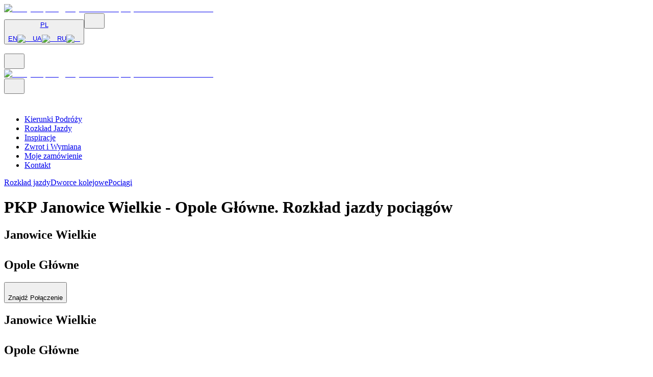

--- FILE ---
content_type: text/html; charset=utf-8
request_url: https://www.europodroze.pl/rozklad-jazdy/janowice-wielkie/opole-glowne
body_size: 23940
content:
<!DOCTYPE html><html class="root-layout--component font-Roboto __variable_c04b1f __variable_8803c4 __variable_31572b --layout" lang="pl" dir="ltr"><head><meta charSet="utf-8"/><meta name="viewport" content="width=device-width, initial-scale=1"/><link rel="stylesheet" href="https://cdn-nowe-sync1.europodroze.pl/_next/static/css/6d69c6132863e2c2.css" data-precedence="next"/><link rel="stylesheet" href="https://cdn-nowe-sync1.europodroze.pl/_next/static/css/1ff1d99ec4615db4.css" data-precedence="next"/><link rel="stylesheet" href="https://cdn-nowe-sync1.europodroze.pl/_next/static/css/19b3b839a8d05353.css" data-precedence="next"/><link rel="stylesheet" href="https://cdn-nowe-sync1.europodroze.pl/_next/static/css/74fc351921f6806e.css" data-precedence="next"/><link rel="preload" as="script" fetchPriority="low" href="https://cdn-nowe-sync1.europodroze.pl/_next/static/chunks/webpack-a8e8deac087a3ed6.js"/><script src="https://cdn-nowe-sync1.europodroze.pl/_next/static/chunks/4bd1b696-82fddce05e59d72a.js" async=""></script><script src="https://cdn-nowe-sync1.europodroze.pl/_next/static/chunks/5392-0d73db4e2fbdf6e5.js" async=""></script><script src="https://cdn-nowe-sync1.europodroze.pl/_next/static/chunks/main-app-283adcd6ae6688fb.js" async=""></script><script src="https://cdn-nowe-sync1.europodroze.pl/_next/static/chunks/3257-13fdcc6f60786512.js" async=""></script><script src="https://cdn-nowe-sync1.europodroze.pl/_next/static/chunks/4443-a5330f35dfd9461b.js" async=""></script><script src="https://cdn-nowe-sync1.europodroze.pl/_next/static/chunks/7203-71ae4aadda9e6707.js" async=""></script><script src="https://cdn-nowe-sync1.europodroze.pl/_next/static/chunks/6622-c9887c1ffc35f4e0.js" async=""></script><script src="https://cdn-nowe-sync1.europodroze.pl/_next/static/chunks/app/global-error-cb1a0d53a85d1263.js" async=""></script><script src="https://cdn-nowe-sync1.europodroze.pl/_next/static/chunks/5721-78192c679ed8a17b.js" async=""></script><script src="https://cdn-nowe-sync1.europodroze.pl/_next/static/chunks/6929-8c6ba9e86e69feef.js" async=""></script><script src="https://cdn-nowe-sync1.europodroze.pl/_next/static/chunks/app/layout-89408486304fa408.js" async=""></script><script src="https://cdn-nowe-sync1.europodroze.pl/_next/static/chunks/8333-3202a4c40735bf26.js" async=""></script><script src="https://cdn-nowe-sync1.europodroze.pl/_next/static/chunks/9688-e27b090f4987036f.js" async=""></script><script src="https://cdn-nowe-sync1.europodroze.pl/_next/static/chunks/4556-1d805903bd73bf99.js" async=""></script><script src="https://cdn-nowe-sync1.europodroze.pl/_next/static/chunks/4029-2a3755388a3628c9.js" async=""></script><script src="https://cdn-nowe-sync1.europodroze.pl/_next/static/chunks/4965-7956782264e13a6b.js" async=""></script><script src="https://cdn-nowe-sync1.europodroze.pl/_next/static/chunks/3586-101243319885f869.js" async=""></script><script src="https://cdn-nowe-sync1.europodroze.pl/_next/static/chunks/9120-11728605c7b54a1a.js" async=""></script><script src="https://cdn-nowe-sync1.europodroze.pl/_next/static/chunks/4734-c0342b8998c9c0d9.js" async=""></script><script src="https://cdn-nowe-sync1.europodroze.pl/_next/static/chunks/4455-20d9b0964e8ce93f.js" async=""></script><script src="https://cdn-nowe-sync1.europodroze.pl/_next/static/chunks/app/(pages)/layout-87a96deacb96dd3e.js" async=""></script><script src="https://cdn-nowe-sync1.europodroze.pl/_next/static/chunks/2880-75aa91d153e75caf.js" async=""></script><script src="https://cdn-nowe-sync1.europodroze.pl/_next/static/chunks/1773-b3d82ce665c6f542.js" async=""></script><script src="https://cdn-nowe-sync1.europodroze.pl/_next/static/chunks/57-93c3d550f4b89b1e.js" async=""></script><script src="https://cdn-nowe-sync1.europodroze.pl/_next/static/chunks/6686-ec98f159fa098d3a.js" async=""></script><script src="https://cdn-nowe-sync1.europodroze.pl/_next/static/chunks/370-9cba81277b8f251d.js" async=""></script><script src="https://cdn-nowe-sync1.europodroze.pl/_next/static/chunks/6324-9b57044dfa7494e8.js" async=""></script><script src="https://cdn-nowe-sync1.europodroze.pl/_next/static/chunks/2209-9b0c1fab745a3771.js" async=""></script><script src="https://cdn-nowe-sync1.europodroze.pl/_next/static/chunks/1446-510111ccb7ffbec8.js" async=""></script><script src="https://cdn-nowe-sync1.europodroze.pl/_next/static/chunks/3020-ac383df61078c2f2.js" async=""></script><script src="https://cdn-nowe-sync1.europodroze.pl/_next/static/chunks/3102-dab8c21f47c97bd3.js" async=""></script><script src="https://cdn-nowe-sync1.europodroze.pl/_next/static/chunks/4839-76de48c1c3c7929b.js" async=""></script><script src="https://cdn-nowe-sync1.europodroze.pl/_next/static/chunks/app/(pages)/schedules/%5Bfrom%5D/%5Bto%5D/page-316f121d57c91488.js" async=""></script><script src="https://cdn-nowe-sync1.europodroze.pl/_next/static/chunks/app/(pages)/not-found-bdfee3d8820709f0.js" async=""></script><script src="https://cdn-nowe-sync1.europodroze.pl/_next/static/chunks/app/(pages)/error-ef0fbe5cc11fa5bf.js" async=""></script><link rel="preload" href="https://www.googletagmanager.com/gtm.js?id=GTM-KC9P2Z8" as="script"/><link rel="preload" href="https://accounts.google.com/gsi/client" as="script"/><link rel="preload" href="https://appleid.cdn-apple.com/appleauth/static/jsapi/appleid/1/en_US/appleid.auth.js" as="script"/><meta name="next-size-adjust" content=""/><title>PKP Janowice Wielkie - Opole Główne - Rozkład jazdy pociągów | EuroPodróże</title><meta name="description" content="Sprawdź rozkład jazdy pociągu na relacji Janowice Wielkie - Opole Główne. Kup bilet online - szybko i wygodnie!"/><link rel="manifest" href="/manifest.webmanifest"/><meta name="robots" content="index, follow"/><meta name="googlebot" content="noodp"/><meta name="author" content="TravelTECH"/><meta name="rights" content="TravelTECH Sp. z o.o."/><meta name="themeColor" content="#ffffff"/><meta name="geo.region" content="PL-MA"/><meta name="geo.placename" content="Krakow"/><meta name="geo.position" content="50.06;19.94"/><meta name="ICBM" content="50.06, 19.94"/><meta name="page:version" content="new"/><meta name="fbAppId" content="1094176084110426"/><link rel="canonical" href="https://www.europodroze.pl/rozklad-jazdy/janowice-wielkie/opole-glowne"/><link rel="alternate" hrefLang="pl" href="https://www.europodroze.pl/rozklad-jazdy/janowice-wielkie/opole-glowne"/><link rel="alternate" hrefLang="uk" href="https://www.europodorozh.com.ua/train-schedule/janowice-wielkie/opole-glowne"/><link rel="alternate" hrefLang="en" href="https://www.polishtrains.eu/train-schedule/janowice-wielkie/opole-glowne"/><link rel="alternate" hrefLang="ru" href="https://www.europoezdka.com/train-schedule/janowice-wielkie/opole-glowne"/><link rel="alternate" hrefLang="x-default" href="https://www.polishtrains.eu/train-schedule/janowice-wielkie/opole-glowne"/><meta property="og:title" content="PKP Janowice Wielkie - Opole Główne - Rozkład jazdy pociągów | EuroPodróże"/><meta property="og:description" content="Sprawdź rozkład jazdy pociągu na relacji Janowice Wielkie - Opole Główne. Kup bilet online - szybko i wygodnie!"/><meta property="og:image" content="https://cdn.europodroze.pl/public/train/img/trains/firstpage/slider_mar_kwi_maj.jpg"/><meta property="og:image:width" content="1920"/><meta property="og:image:height" content="1080"/><meta name="twitter:card" content="summary_large_image"/><meta name="twitter:title" content="PKP Janowice Wielkie - Opole Główne - Rozkład jazdy pociągów | EuroPodróże"/><meta name="twitter:description" content="Sprawdź rozkład jazdy pociągu na relacji Janowice Wielkie - Opole Główne. Kup bilet online - szybko i wygodnie!"/><meta name="twitter:image" content="https://cdn.europodroze.pl/public/train/img/trains/firstpage/slider_mar_kwi_maj.jpg"/><meta name="twitter:image:width" content="1920"/><meta name="twitter:image:height" content="1080"/><meta property="al:android:package" content="pl.europodroze.www.pwa"/><meta property="al:android:app_name" content="EuroPodróże"/><link rel="icon" href="/favicon.ico" type="image/x-icon" sizes="16x16"/><link rel="apple-touch-icon" href="https://cdn-nowe-sync1.europodroze.pl/favicons/apple-icon-57x57.png" sizes="57x57"/><link rel="apple-touch-icon" href="https://cdn-nowe-sync1.europodroze.pl/favicons/apple-icon-60x60.png" sizes="60x60"/><link rel="apple-touch-icon" href="https://cdn-nowe-sync1.europodroze.pl/favicons/apple-icon-72x72.png" sizes="72x72"/><link rel="apple-touch-icon" href="https://cdn-nowe-sync1.europodroze.pl/favicons/apple-icon-76x76.png" sizes="76x76"/><link rel="apple-touch-icon" href="https://cdn-nowe-sync1.europodroze.pl/favicons/apple-icon-114x114.png" sizes="114x114"/><link rel="apple-touch-icon" href="https://cdn-nowe-sync1.europodroze.pl/favicons/apple-icon-120x120.png" sizes="120x120"/><link rel="apple-touch-icon" href="https://cdn-nowe-sync1.europodroze.pl/favicons/apple-icon-144x144.png" sizes="144x144"/><link rel="apple-touch-icon" href="https://cdn-nowe-sync1.europodroze.pl/favicons/apple-icon-152x152.png" sizes="152x152"/><link rel="apple-touch-icon" href="https://cdn-nowe-sync1.europodroze.pl/favicons/apple-icon-180x180.png" sizes="180x180"/><link rel="icon" href="https://cdn-nowe-sync1.europodroze.pl/favicons/favicon-16x16.png" sizes="16x16" type="image/png"/><link rel="icon" href="https://cdn-nowe-sync1.europodroze.pl/favicons/favicon-32x32.png" sizes="32x32" type="image/png"/><link rel="icon" href="https://cdn-nowe-sync1.europodroze.pl/favicons/favicon-96x96.png" sizes="96x96" type="image/png"/><link rel="icon" href="https://cdn-nowe-sync1.europodroze.pl/favicons/android-icon-192x192.png" type="image/png" sizes="192x192"/><script>document.querySelectorAll('body link[rel="icon"], body link[rel="apple-touch-icon"]').forEach(el => document.head.appendChild(el))</script><meta name="sentry-trace" content="a8c45bdd6301bd77e59c705ccf296893-6a8b8c20f95bc233-0"/><meta name="baggage" content="sentry-environment=production,sentry-release=17d4869c487c4872108425231b5bd7f762e77542,sentry-public_key=8d1d6564e79830aa12cecff397fc6f9e,sentry-trace_id=a8c45bdd6301bd77e59c705ccf296893,sentry-org_id=4509439196659712,sentry-sampled=false,sentry-sample_rand=0.26497440476726863,sentry-sample_rate=0.001"/><script src="https://cdn-nowe-sync1.europodroze.pl/_next/static/chunks/polyfills-42372ed130431b0a.js" noModule=""></script></head><body><script>window.safari && document.head.insertAdjacentHTML("afterbegin", "<style>  body .min-w-max {    min-width: auto;  }</style>")</script><script>
        // add style tag below which will add '.script:hidden class'. This will be used to hide elements which should be visible only when JS is disabled
        const style = document.createElement('style');
        style.innerHTML = '@media screen { .script\\:hidden { display: none !important; } }\n';
        style.innerHTML += '@media screen and (max-width: 640px) { .script-max-md\\:hidden { display: none !important; } }';
        style.setAttribute('type', 'text/css');
        style.setAttribute('id', 'js-enabled-styles');
        document.head.insertAdjacentHTML("afterbegin", style.outerHTML);
      </script><script>window.dataLayer ??= [];
      const f = window.dataLayer.push.bind(window.dataLayer);

      window.dataLayer.push = function (...arguments) {
        arguments.forEach(a => {
          try {
            console.debug(JSON.stringify(a, null, 2))
          } catch (e) {
            console.debug(a)
          }
        })
        f(...arguments);
      }</script><noscript><style>.noscript\:hidden { display: none; }</style></noscript><div id="top" class="default-layout--component flex flex-col"><div id="top-warning-alert-portal"></div><header class="header--component-2 w-full sticky top-0 left-0 right-0 z-[5003]"><div class="header-desktop--component border-b h-20 border-ep-gray-400 w-full bg-white shadow-sm max-md:hidden"><div class="max-w-7xl h-full mx-auto flex justify-between items-center gap-2 px-3"><div><a href="/"><img alt="Bilety na pociąg. Wyszukiwarka połączeń PKP - EuroPodróże" loading="lazy" width="270" height="36" decoding="async" style="color:transparent" src="https://cdn-nowe-sync1.europodroze.pl/_next/static/media/ep-logo.5b4b7e28.svg"/></a></div><div class="flex gap-4 max-h-[48px]"><button type="button" class="localization-picker--component bg-gradient-ep-button relative shrink-0 rounded-md"><a href="#"><div class="secondary-button--component rounded-md p-[2px] text-black max-h-[48px] max-w-[67px] bg-gradient-ep-button"><span class="flex gap-2 justify-center items-center font-medium rounded-[3px] uppercase py-2.5 px-7 hover:transition-colors bg-white hover:bg-transparent hover:text-white"><span class="normal-case">PL</span><span class="icon--component"><span class="block bg-current-color min-w-max" style="width:12px;height:12px;mask-size:contain;mask-position:center;mask-repeat:no-repeat;mask-image:url(https://cdn-nowe-sync1.europodroze.pl//_next/static/media/chevron_down.3b9b87cd.svg);display:block"></span></span></span></div></a><div class="bottom-0 left-0 right-0 max-h-0 absolute"><div class="collapse-container--component absolute z-[1] top-0 left-0 right-0 bg-gradient-ep-button pt-0 p-[2px] rounded-b-md hidden"><div class="w-full bg-white rounded text-left text-black font-medium flex flex-col "><a rel="noopener nofollow" class="select-en--component w-full flex justify-center items-center py-2 gap-2 hover:bg-ep-gray-200 rounded-[4px]" href="https://www.polishtrains.eu">EN<img alt="en" loading="lazy" width="16" height="16" decoding="async" class="object-contain rounded-full bg-ep-blue-200 grow-0 shrink-0 w-4 h-4 object-cover" style="color:transparent" src="https://cdn-nowe-sync1.europodroze.pl/_next/static/media/en.d0e13cbd.svg"/></a><a rel="noopener nofollow" class="select-uk--component w-full flex justify-center items-center py-2 gap-2 hover:bg-ep-gray-200 rounded-[4px]" href="https://www.europodorozh.com.ua">UA<img alt="ua" loading="lazy" width="16" height="16" decoding="async" class="rounded-full bg-ep-blue-200 grow-0 shrink-0 w-4 h-4 object-cover" style="color:transparent" src="https://cdn-nowe-sync1.europodroze.pl/_next/static/media/ua.f43cce34.svg"/></a><a rel="noopener nofollow" class="select-ru--component w-full flex justify-center items-center py-2 gap-2 hover:bg-ep-gray-200 rounded-[4px]" href="https://www.europoezdka.com">RU<img alt="ru" loading="lazy" width="16" height="16" decoding="async" class="rounded-full bg-ep-blue-200 grow-0 shrink-0 w-4 h-4 object-cover" style="color:transparent" src="https://cdn-nowe-sync1.europodroze.pl/_next/static/media/ru.8da0ecc2.svg"/></a></div></div></div></button><button type="button"><div class="secondary-button--component rounded-md p-[2px] text-black bg-gradient-ep-button"><span class="flex gap-2 justify-center items-center font-medium rounded-[3px] uppercase p-2.5 hover:transition-colors bg-white hover:bg-transparent hover:text-white"><span class="icon--component"><span class="block bg-current-color min-w-max" style="width:24px;height:24px;mask-size:contain;mask-position:center;mask-repeat:no-repeat;mask-image:url(https://cdn-nowe-sync1.europodroze.pl//_next/static/media/phone_ring.711b5495.svg);display:block"></span></span></span></div></button><div class="desktop-auth-section--skeleton-component min-w-[160px] min-h-full bg-black bg-opacity-10 animate-pulse rounded-md py-2.5 px-3"> </div></div></div></div><div class="header-mobile--component md:hidden w-full"><div class="flex items-center justify-between text-ep-blue-900 p-3 bg-white"><div><button type="button" aria-label="menu"><span class="icon--component"><span class="block bg-current-color min-w-max" style="width:24px;height:24px;mask-size:contain;mask-position:center;mask-repeat:no-repeat;mask-image:url(https://cdn-nowe-sync1.europodroze.pl//_next/static/media/menu.1a3614c9.svg);display:block"></span></span></button></div><a href="/"><img alt="Bilety na pociąg. Wyszukiwarka połączeń PKP - EuroPodróże" loading="lazy" fetchPriority="high" width="147" height="20" decoding="async" style="color:transparent" src="https://cdn-nowe-sync1.europodroze.pl/_next/static/media/ep-logo.5b4b7e28.svg"/></a><div class="flex gap-4"><button type="button"><span class="icon--component"><span class="block bg-current-color min-w-max" style="width:24px;height:24px;mask-size:contain;mask-position:center;mask-repeat:no-repeat;mask-image:url(https://cdn-nowe-sync1.europodroze.pl//_next/static/media/phone_ring.711b5495.svg);display:block"></span></span></button><div class="mobile-auth-section-skeleton--component p-[2px]"><span class="icon--component cursor-pointer"><span class="block bg-current-color min-w-max" style="width:24px;height:24px;mask-size:contain;mask-position:center;mask-repeat:no-repeat;mask-image:url(https://cdn-nowe-sync1.europodroze.pl//_next/static/media/my_account.730a21d5.svg);display:block"></span></span></div></div></div></div></header><div class="w-full bg-white shadow-sm max-md:hidden"><nav class="navigation--component max-w-7xl h-full mx-auto"><ul class="w-full flex justify-between items-center px-4 lg:px-0 sm:px-2 md:text-sm lg:text-base"><li class="relative cursor-pointer font-medium transition-all"><a class="py-4 block lg:px-3 border-t-2 border-transparent hover:border-ep-blue-600 text-ep-blue-900 tracking-ep-nav uppercase navigation--travel_directions--subcomponent" href="https://www.europodroze.pl/kierunki-podrozy">Kierunki Podróży</a></li><li class="relative cursor-pointer font-medium transition-all"><a class="py-4 block lg:px-3 border-t-2 border-transparent hover:border-ep-blue-600 text-ep-blue-900 tracking-ep-nav uppercase navigation--schedules--subcomponent" href="https://www.europodroze.pl/rozklad-jazdy">Rozkład Jazdy</a></li><li class="relative cursor-pointer font-medium transition-all"><a class="py-4 block lg:px-3 border-t-2 border-transparent hover:border-ep-blue-600 text-ep-blue-900 tracking-ep-nav uppercase navigation--inspirations--subcomponent" href="https://www.europodroze.pl/inspiracje">Inspiracje</a></li><li class="relative cursor-pointer font-medium transition-all"><a class="py-4 block lg:px-3 border-t-2 border-transparent hover:border-ep-blue-600 text-ep-blue-900 tracking-ep-nav uppercase navigation--refund_and_exchange--subcomponent" href="https://www.europodroze.pl/zwroty-i-wymiany-biletow">Zwrot i Wymiana</a></li><li class="relative cursor-pointer font-medium transition-all"><a class="py-4 block lg:px-3 border-t-2 border-transparent hover:border-ep-blue-600 text-ep-blue-900 tracking-ep-nav uppercase navigation--my_booking--subcomponent" href="https://www.europodroze.pl/moja-rezerwacja">Moje zamówienie</a></li><li class="relative cursor-pointer font-medium transition-all"><a class="py-4 block lg:px-3 border-t-2 border-transparent hover:border-ep-blue-600 text-ep-blue-900 tracking-ep-nav uppercase navigation--contact--subcomponent" href="https://www.europodroze.pl/kontakt">Kontakt</a></li></ul></nav></div><main class="flex-1"><div class="bg-ep-blue-50 border-t border-ep-gray-400 items-center justify-center flex w-full gap-2 py-2"><a class="py-2 px-3 font-Roboto font-semibold text-ep-blue-600" href="https://www.europodroze.pl/rozklad-jazdy">Rozkład jazdy</a><a class="py-2 px-3 font-Roboto font-semibold text-ep-blue-900" href="https://www.europodroze.pl/dworce-kolejowe">Dworce kolejowe</a><a class="py-2 px-3 font-Roboto font-semibold text-ep-blue-900" href="https://www.europodroze.pl/lista-pociagow">Pociągi</a></div><div class="flex flex-col items-center"><div class="w-full max-w-screen-xl flex flex-col gap-5 md:gap-12 max-2xl:px-4 pb-10 mx-auto md:pt-10"><div class="flex flex-col gap-4"><h1 class="text-[1.625rem] md:text-[2.5rem]  leading-[1.875rem] md:leading-[3.125rem] font-Gibson font-medium text-ep-gray-900 xl:mt-2">PKP Janowice Wielkie - Opole Główne. Rozkład jazdy pociągów</h1></div><div class="schedule-station-list--component w-full h-auto bg-ep-blue-900 flex flex-col p-[1px] gap-[1px] rounded-md"><div class="w-full p-2 xl:p-2 max-xl:flex-col flex justify-between xl:items-start"><div class="flex justify-between items-center xl:hidden"><h2 class="inline-flex text-white text-xl items-center">Janowice Wielkie<!-- --> <span class="icon--component"><span class="block bg-current-color min-w-max" style="width:32px;height:32px;mask-size:contain;mask-position:center;mask-repeat:no-repeat;mask-image:url(https://cdn-nowe-sync1.europodroze.pl//_next/static/media/arrow_right.8fd0e3e7.svg);display:block"></span></span> <!-- -->Opole Główne</h2></div><div class="xl:hidden mt-4"><button type="button" class="w-full"><div class="primary-button--component rounded-md p-[2px] font-medium bg-gradient-ep-button text-white hover:text-black"><span class="hover:transition-colors flex gap-2 justify-center items-center hover:bg-white rounded-[3px] uppercase h-full py-2.5 px-7"><span class="icon--component"><span class="block bg-current-color min-w-max" style="width:20px;height:20px;mask-size:contain;mask-position:center;mask-repeat:no-repeat;mask-image:url(https://cdn-nowe-sync1.europodroze.pl//_next/static/media/search.5a92deb1.svg);display:block"></span></span>Znajdź Połączenie</span></div></button></div><div class="xl:hidden"><div class="booking-com-checkbox--component animate-pulse bg-ep-gray-100 min-h-10 max-sm:w-full sm:min-w-sm sm:max-w-sm rounded-lg max-md:mt-4"></div></div><div class="xl:hidden mt-4 border-t border-ep-blue-600"></div><div class="max-xl:hidden flex flex-col gap-4"><div class="inline-flex flex-col  xl:pt-4 xl:pl-4 xl:gap-4"><h2 class="inline-flex text-white text-2xl items-center">Janowice Wielkie<!-- --> <span class="icon--component"><span class="block bg-current-color min-w-max" style="width:32px;height:32px;mask-size:contain;mask-position:center;mask-repeat:no-repeat;mask-image:url(https://cdn-nowe-sync1.europodroze.pl//_next/static/media/arrow_right.8fd0e3e7.svg);display:block"></span></span> <!-- -->Opole Główne</h2></div><div><form class="qsf-component w-full grid grid-cols-1 gap-y-2 md:gap-y-3 p-4 lg:gap-x-3 lg:grid-cols-[repeat(40,minmax(0,1fr))] h-full"><div class="flex flex-col relative w-full gap-3 col-span-4  lg:col-span-15 lg:flex-row"><div class="city-input--component relative w-full max-lg:col-span-2"><div class=""><div class="input--component"><div class="relative mt-1 text-ep-gray-900"><span class="absolute left-3 top-1/2 -translate-y-1/2"></span><input class="text-base py-[11px] w-full min-h-[26px] rounded-md placeholder-ep-gray-400 text-ep-gray-400 bg-white border border-ep-gray-400 pl-2.5 pr-8" type="text" placeholder="Stacja początkowa" disabled="" autoComplete="off" name="station_from" value=""/><span class="absolute right-0 p-2.5 top-1/2 -translate-y-1/2"><span class="icon--component text-ep-blue-600"><span class="block bg-current-color min-w-max" style="width:20px;height:20px;mask-size:contain;mask-position:center;mask-repeat:no-repeat;mask-image:url(https://cdn-nowe-sync1.europodroze.pl//_next/static/media/target.6607392d.svg);display:block"></span></span></span></div></div></div></div><div class="city-input--component relative w-full max-lg:col-span-2"><div class=""><div class="input--component"><div class="relative mt-1 text-ep-gray-900"><span class="absolute left-3 top-1/2 -translate-y-1/2"></span><input class="text-base py-[11px] w-full min-h-[26px] rounded-md placeholder-ep-gray-400 text-ep-gray-400 bg-white border border-ep-gray-400 pl-2.5 pr-8" type="text" placeholder="Stacja końcowa" disabled="" autoComplete="off" name="station_to" value=""/><button class="flex justify-center items-center absolute right-0 top-1/2 -translate-y-1/2 p-3" type="button" disabled=""><span class="icon--component text-ep-blue-600 lg:rotate-90"><span class="block bg-current-color min-w-max" style="width:20px;height:20px;mask-size:contain;mask-position:center;mask-repeat:no-repeat;mask-image:url(https://cdn-nowe-sync1.europodroze.pl//_next/static/media/replace.af31493d.svg);display:block"></span></span></button></div></div></div></div></div><div class="grid w-full gap-2 md:gap-3 min-[360px]:grid-cols-2 min-[360px]:col-span-12"><div class="date-picker-reservation--component w-full"><div class="input--component"><div class="relative mt-1 text-ep-gray-900"><span class="absolute left-3 top-1/2 -translate-y-1/2"></span><input class="text-base py-[11px] w-full min-h-[26px] rounded-md placeholder-ep-gray-600 text-ep-gray-900 bg-white border border-ep-gray-600 pl-2.5 pr-8" type="text" placeholder="Data wyjazdu" readOnly="" autoComplete="off" name="date_from" value="sb. 24 sty."/><button class="flex justify-center items-center absolute right-0 top-1/2 -translate-y-1/2 p-3" type="button"><span class="icon--component text-ep-blue-600 cursor-pointer"><span class="block bg-current-color min-w-max" style="width:20px;height:20px;mask-size:contain;mask-position:center;mask-repeat:no-repeat;mask-image:url(https://cdn-nowe-sync1.europodroze.pl//_next/static/media/calendar.c3fbe994.svg);display:block"></span></span></button></div></div></div><div class="date-picker-reservation--component w-full"><div class="input--component"><div class="relative mt-1 text-ep-gray-900"><span class="absolute left-3 top-1/2 -translate-y-1/2"></span><input class="text-base py-[11px] w-full min-h-[26px] rounded-md placeholder-ep-gray-600 text-ep-gray-900 bg-white border border-ep-gray-600 pl-2.5 pr-8" type="text" placeholder="Dodaj powrót" readOnly="" autoComplete="off" name="date_to" value=""/><button class="flex justify-center items-center absolute right-0 top-1/2 -translate-y-1/2 p-3" type="button"><span class="icon--component text-ep-blue-600 cursor-pointer"><span class="block bg-current-color min-w-max" style="width:20px;height:20px;mask-size:contain;mask-position:center;mask-repeat:no-repeat;mask-image:url(https://cdn-nowe-sync1.europodroze.pl//_next/static/media/plus.5d9cc16a.svg);display:block"></span></span></button></div></div></div></div><div class="col-span-full lg:col-span-7"><div class="passenger-input--component relative max-lg:col-span-2"><div class="input--component"><div class="relative mt-1 text-ep-gray-900"><span class="absolute left-3 top-1/2 -translate-y-1/2"></span><input class="text-base py-[11px] w-full min-h-[26px] rounded-md placeholder-ep-gray-600 text-ep-gray-900 bg-white border border-ep-gray-600 pl-2.5 pr-8" type="text" placeholder="Pasażerowie / ulgi" readOnly="" autoComplete="off" name="passengers" value="1 Pasażer / ulga"/><span class="absolute right-0 p-2.5 top-1/2 -translate-y-1/2"><button class="flex justify-center items-center" type="button"><span class="icon--component"><span class="block bg-current-color min-w-max" style="width:20px;height:20px;color:#09A9E8;mask-size:contain;mask-position:center;mask-repeat:no-repeat;mask-image:url(https://cdn-nowe-sync1.europodroze.pl//_next/static/media/chevron_down_thin.4266a554.svg);display:block"></span></span></button></span></div></div><div class="hidden md:block absolute mt-1 lg:right-0 w-[480px] min-w-[480px] rounded-md overflow-hidden overflow-y-auto shadow-md z-[5000] max-h-[calc(100dvh-100px)] transform transition-[transform,opacity] duration-300 ease-in-out no-scrollbar pointer-events-none opacity-0"><button aria-label="Close modal" type="button" class="fixed inset-0 bg-black/40 transition-opacity duration-300 ease-in-out opacity-0 pointer-events-none md:hidden z-10"></button><div class="mt-auto z-20 rounded-t-lg transform transition-[transform,opacity] duration-300 ease-in-out md:translate-y-6 translate-y-full opacity-0 pointer-events-none"><div class="flex justify-between items-center px-4 py-3 bg-ep-blue-700 s:rounded-t-lg flex-shrink-0 text-white text-xl"><div class="flex gap-2 items-center"><span class="icon--component shrink-0"><span class="block bg-current-color min-w-max" style="width:24px;height:24px;mask-size:contain;mask-position:center;mask-repeat:no-repeat;mask-image:url(https://cdn-nowe-sync1.europodroze.pl//_next/static/media/passengers.c577e1c2.svg);display:block"></span></span>Pasażerowie / ulgi</div><button class="icon-button--component cursor-pointer md:hidden" type="button"><span class="icon--component"><span class="block bg-current-color min-w-max" style="width:20px;height:20px;mask-size:contain;mask-position:center;mask-repeat:no-repeat;mask-image:url(https://cdn-nowe-sync1.europodroze.pl//_next/static/media/close.ae2fc7dc.svg);display:block"></span></span></button></div><div class="bg-white overflow-y-auto flex-1 min-h-0"><div data-discount="ADT" class="passenger-input-select--primary--component flex flex-col py-3 mx-3 gap-3 animate-slide-down border-b border-ep-gray-400 border-spacing-10"><div class="flex items-center relative gap-2"><div class="grow"><div class="font-semibold text-ep-gray-900">Bilet normalny</div><span class="text-sm text-ep-gray-600">Podróżni nieposiadający zniżek</span></div><div class="increase-number-input--component flex justify-center items-center h-full IncreaseNumberInput_increase-number-container__7uV0C"><button class="shrink-0" type="button" aria-label="Decrease button"><div class="square-button--component font-medium overflow-hidden transition-colors bg-ep-blue-600 hover:bg-ep-blue-900 rounded-tl-lg rounded-bl-lg h-10 w-10"><span class="transition-colors flex gap-2 h-full justify-center items-center bg-ep-blue-600 text-white hover:bg-ep-blue-900 hover:text-white rounded-tl-lg rounded-bl-lg"><span class="icon--component"><span class="block bg-current-color min-w-max" style="width:20px;height:20px;mask-size:contain;mask-position:center;mask-repeat:no-repeat;mask-image:url(https://cdn-nowe-sync1.europodroze.pl//_next/static/media/minus.125f2bf7.svg);display:block"></span></span></span></div></button><input class="h-10 text-md border-t-2 border-b-2 p-1.5 text-center focus:outline-none grow w-12 border-ep-blue-600" type="number" name="passengers_ADT" value="1"/><button class="shrink-0" type="button" aria-label="Increase button"><div class="square-button--component font-medium overflow-hidden transition-colors bg-ep-blue-600 hover:bg-ep-blue-900 rounded-tr-lg rounded-br-lg h-10 w-10"><span class="transition-colors flex gap-2 h-full justify-center items-center bg-ep-blue-600 text-white hover:bg-ep-blue-900 hover:text-white rounded-tr-lg rounded-br-lg"><span class="icon--component"><span class="block bg-current-color min-w-max" style="width:20px;height:20px;mask-size:contain;mask-position:center;mask-repeat:no-repeat;mask-image:url(https://cdn-nowe-sync1.europodroze.pl//_next/static/media/plus.5d9cc16a.svg);display:block"></span></span></span></div></button></div></div></div><div data-discount="STU" class="passenger-input-select--primary--component flex flex-col py-3 mx-3 gap-3 animate-slide-down border-b border-ep-gray-400 border-spacing-10"><div class="flex items-center relative gap-2"><div class="grow"><div class="font-semibold text-ep-gray-900">Studenci</div></div><button class="icon-button--component shrink-0 text-ep-blue-500" type="button"><span class="icon--component"><span class="block bg-current-color min-w-max" style="width:20px;height:20px;mask-size:contain;mask-position:center;mask-repeat:no-repeat;mask-image:url(https://cdn-nowe-sync1.europodroze.pl//_next/static/media/information.a5650ab9.svg);display:block"></span></span></button><div class="bg-ep-blue-50 text-ep-blue-900 px-2 py-[5px] rounded-full text-xs shrink-0">-51 %</div><div class="increase-number-input--component flex justify-center items-center h-full IncreaseNumberInput_increase-number-container__7uV0C"><button class="shrink-0" type="button" aria-label="Decrease button"><div class="square-button--component font-medium overflow-hidden transition-colors border-2 border-ep-gray-400 rounded-tl-lg rounded-bl-lg h-10 w-10 border-r-0"><span class="transition-colors flex gap-2 h-full justify-center items-center bg-ep-gray-200 text-ep-gray-400 rounded-tl-lg rounded-bl-lg"><span class="icon--component"><span class="block bg-current-color min-w-max" style="width:20px;height:20px;mask-size:contain;mask-position:center;mask-repeat:no-repeat;mask-image:url(https://cdn-nowe-sync1.europodroze.pl//_next/static/media/minus.125f2bf7.svg);display:block"></span></span></span></div></button><input class="h-10 text-md border-t-2 border-b-2 p-1.5 text-center focus:outline-none grow w-12 border-ep-blue-600" type="number" name="passengers_STU" value="0"/><button class="shrink-0" type="button" aria-label="Increase button"><div class="square-button--component font-medium overflow-hidden transition-colors bg-ep-blue-600 hover:bg-ep-blue-900 rounded-tr-lg rounded-br-lg h-10 w-10"><span class="transition-colors flex gap-2 h-full justify-center items-center bg-ep-blue-600 text-white hover:bg-ep-blue-900 hover:text-white rounded-tr-lg rounded-br-lg"><span class="icon--component"><span class="block bg-current-color min-w-max" style="width:20px;height:20px;mask-size:contain;mask-position:center;mask-repeat:no-repeat;mask-image:url(https://cdn-nowe-sync1.europodroze.pl//_next/static/media/plus.5d9cc16a.svg);display:block"></span></span></span></div></button></div></div></div><div data-discount="CHD" class="passenger-input-select--primary--component flex flex-col py-3 mx-3 gap-3 animate-slide-down border-b border-ep-gray-400 border-spacing-10"><div class="flex items-center relative gap-2"><div class="grow"><div class="font-semibold text-ep-gray-900">Dzieci / Młodzież</div></div><button class="icon-button--component shrink-0 text-ep-blue-500" type="button"><span class="icon--component"><span class="block bg-current-color min-w-max" style="width:20px;height:20px;mask-size:contain;mask-position:center;mask-repeat:no-repeat;mask-image:url(https://cdn-nowe-sync1.europodroze.pl//_next/static/media/information.a5650ab9.svg);display:block"></span></span></button><div class="bg-ep-blue-50 text-ep-blue-900 px-2 py-[5px] rounded-full text-xs shrink-0">-37 %</div><div class="increase-number-input--component flex justify-center items-center h-full IncreaseNumberInput_increase-number-container__7uV0C"><button class="shrink-0" type="button" aria-label="Decrease button"><div class="square-button--component font-medium overflow-hidden transition-colors border-2 border-ep-gray-400 rounded-tl-lg rounded-bl-lg h-10 w-10 border-r-0"><span class="transition-colors flex gap-2 h-full justify-center items-center bg-ep-gray-200 text-ep-gray-400 rounded-tl-lg rounded-bl-lg"><span class="icon--component"><span class="block bg-current-color min-w-max" style="width:20px;height:20px;mask-size:contain;mask-position:center;mask-repeat:no-repeat;mask-image:url(https://cdn-nowe-sync1.europodroze.pl//_next/static/media/minus.125f2bf7.svg);display:block"></span></span></span></div></button><input class="h-10 text-md border-t-2 border-b-2 p-1.5 text-center focus:outline-none grow w-12 border-ep-blue-600" type="number" name="passengers_CHD" value="0"/><button class="shrink-0" type="button" aria-label="Increase button"><div class="square-button--component font-medium overflow-hidden transition-colors bg-ep-blue-600 hover:bg-ep-blue-900 rounded-tr-lg rounded-br-lg h-10 w-10"><span class="transition-colors flex gap-2 h-full justify-center items-center bg-ep-blue-600 text-white hover:bg-ep-blue-900 hover:text-white rounded-tr-lg rounded-br-lg"><span class="icon--component"><span class="block bg-current-color min-w-max" style="width:20px;height:20px;mask-size:contain;mask-position:center;mask-repeat:no-repeat;mask-image:url(https://cdn-nowe-sync1.europodroze.pl//_next/static/media/plus.5d9cc16a.svg);display:block"></span></span></span></div></button></div></div></div><div data-discount="SNR" class="passenger-input-select--primary--component flex flex-col py-3 mx-3 gap-3 animate-slide-down"><div class="flex items-center relative gap-2"><div class="grow"><div class="font-semibold text-ep-gray-900">Seniorzy</div></div><button class="icon-button--component shrink-0 text-ep-blue-500" type="button"><span class="icon--component"><span class="block bg-current-color min-w-max" style="width:20px;height:20px;mask-size:contain;mask-position:center;mask-repeat:no-repeat;mask-image:url(https://cdn-nowe-sync1.europodroze.pl//_next/static/media/information.a5650ab9.svg);display:block"></span></span></button><div class="bg-ep-blue-50 text-ep-blue-900 px-2 py-[5px] rounded-full text-xs shrink-0">-30 %</div><div class="increase-number-input--component flex justify-center items-center h-full IncreaseNumberInput_increase-number-container__7uV0C"><button class="shrink-0" type="button" aria-label="Decrease button"><div class="square-button--component font-medium overflow-hidden transition-colors border-2 border-ep-gray-400 rounded-tl-lg rounded-bl-lg h-10 w-10 border-r-0"><span class="transition-colors flex gap-2 h-full justify-center items-center bg-ep-gray-200 text-ep-gray-400 rounded-tl-lg rounded-bl-lg"><span class="icon--component"><span class="block bg-current-color min-w-max" style="width:20px;height:20px;mask-size:contain;mask-position:center;mask-repeat:no-repeat;mask-image:url(https://cdn-nowe-sync1.europodroze.pl//_next/static/media/minus.125f2bf7.svg);display:block"></span></span></span></div></button><input class="h-10 text-md border-t-2 border-b-2 p-1.5 text-center focus:outline-none grow w-12 border-ep-blue-600" type="number" name="passengers_SNR" value="0"/><button class="shrink-0" type="button" aria-label="Increase button"><div class="square-button--component font-medium overflow-hidden transition-colors bg-ep-blue-600 hover:bg-ep-blue-900 rounded-tr-lg rounded-br-lg h-10 w-10"><span class="transition-colors flex gap-2 h-full justify-center items-center bg-ep-blue-600 text-white hover:bg-ep-blue-900 hover:text-white rounded-tr-lg rounded-br-lg"><span class="icon--component"><span class="block bg-current-color min-w-max" style="width:20px;height:20px;mask-size:contain;mask-position:center;mask-repeat:no-repeat;mask-image:url(https://cdn-nowe-sync1.europodroze.pl//_next/static/media/plus.5d9cc16a.svg);display:block"></span></span></span></div></button></div></div></div><div class="border-t border-ep-blue-500"></div><div class="passenger-input-select--person-with-disabilities-secondary--component bg-ep-blue-50 border-b border-ep-blue-500"><div class="collapse-list--component" tabindex="0"><div class="flex justify-between items-center cursor-pointer text-ep-blue-900 mx-3 py-3">Ulgi związane z niepełnosprawnością<span class="icon--component transition"><span class="block bg-current-color min-w-max" style="width:14px;height:14px;mask-size:contain;mask-position:center;mask-repeat:no-repeat;mask-image:url(https://cdn-nowe-sync1.europodroze.pl//_next/static/media/chevron_down.3b9b87cd.svg);display:block"></span></span></div><div class="transition-all animate-slide-up hidden"><div data-discount="GCI" class="px-3 bg-white border-b border-ep-gray-400 border-spacing-10"><div class="flex items-center py-3 relative gap-2"><div class="flex flex-col gap-3 grow"><div class="font-semibold text-ep-gray-900 text-sm">Przewodnik kombatanta/ inwalidy I gr.</div></div><div class="shrink-0 self-start flex items-center gap-2"><div class="discount-info-badge--component flex gap-2"><button class="icon-button--component shrink-0 text-ep-blue-500" aria-label="Information button" type="button"><span class="icon--component"><span class="block bg-current-color min-w-max" style="width:20px;height:20px;mask-size:contain;mask-position:center;mask-repeat:no-repeat;mask-image:url(https://cdn-nowe-sync1.europodroze.pl//_next/static/media/information.a5650ab9.svg);display:block"></span></span></button><div class="bg-ep-blue-50 text-ep-blue-900 px-2 py-[5px] rounded-full text-xs shrink-0 max-h-6">-95 %</div></div><div class="shrink-0 text-black"><button class="shrink-0" type="button" aria-label="Increase button"><div class="square-button--component font-medium overflow-hidden transition-colors bg-ep-blue-600 hover:bg-ep-blue-900 rounded-tl-lg rounded-tr-lg rounded-br-lg rounded-bl-lg h-10 w-10"><span class="transition-colors flex gap-2 h-full justify-center items-center bg-ep-blue-600 text-white hover:bg-ep-blue-900 hover:text-white rounded-tl-lg rounded-tr-lg rounded-br-lg rounded-bl-lg"><span class="icon--component"><span class="block bg-current-color min-w-max" style="width:20px;height:20px;mask-size:contain;mask-position:center;mask-repeat:no-repeat;mask-image:url(https://cdn-nowe-sync1.europodroze.pl//_next/static/media/plus.5d9cc16a.svg);display:block"></span></span></span></div></button></div></div></div></div><div data-discount="GNI" class="px-3 bg-white border-b border-ep-gray-400 border-spacing-10"><div class="flex items-center py-3 relative gap-2"><div class="flex flex-col gap-3 grow"><div class="font-semibold text-ep-gray-900 text-sm">Przewodnik / Opiekun osoby niezdolnej do samodzielnej egzystencji</div></div><div class="shrink-0 self-start flex items-center gap-2"><div class="discount-info-badge--component flex gap-2"><button class="icon-button--component shrink-0 text-ep-blue-500" aria-label="Information button" type="button"><span class="icon--component"><span class="block bg-current-color min-w-max" style="width:20px;height:20px;mask-size:contain;mask-position:center;mask-repeat:no-repeat;mask-image:url(https://cdn-nowe-sync1.europodroze.pl//_next/static/media/information.a5650ab9.svg);display:block"></span></span></button><div class="bg-ep-blue-50 text-ep-blue-900 px-2 py-[5px] rounded-full text-xs shrink-0 max-h-6">-95 %</div></div><div class="shrink-0 text-black"><button class="shrink-0" type="button" aria-label="Increase button"><div class="square-button--component font-medium overflow-hidden transition-colors bg-ep-blue-600 hover:bg-ep-blue-900 rounded-tl-lg rounded-tr-lg rounded-br-lg rounded-bl-lg h-10 w-10"><span class="transition-colors flex gap-2 h-full justify-center items-center bg-ep-blue-600 text-white hover:bg-ep-blue-900 hover:text-white rounded-tl-lg rounded-tr-lg rounded-br-lg rounded-bl-lg"><span class="icon--component"><span class="block bg-current-color min-w-max" style="width:20px;height:20px;mask-size:contain;mask-position:center;mask-repeat:no-repeat;mask-image:url(https://cdn-nowe-sync1.europodroze.pl//_next/static/media/plus.5d9cc16a.svg);display:block"></span></span></span></div></button></div></div></div></div><div data-discount="DCB" class="px-3 bg-white border-b border-ep-gray-400 border-spacing-10"><div class="flex items-center py-3 relative gap-2"><div class="flex flex-col gap-3 grow"><div class="font-semibold text-ep-gray-900 text-sm">Opiekun dziecka z niepełnosprawnością</div></div><div class="shrink-0 self-start flex items-center gap-2"><div class="discount-info-badge--component flex gap-2"><button class="icon-button--component shrink-0 text-ep-blue-500" aria-label="Information button" type="button"><span class="icon--component"><span class="block bg-current-color min-w-max" style="width:20px;height:20px;mask-size:contain;mask-position:center;mask-repeat:no-repeat;mask-image:url(https://cdn-nowe-sync1.europodroze.pl//_next/static/media/information.a5650ab9.svg);display:block"></span></span></button><div class="bg-ep-blue-50 text-ep-blue-900 px-2 py-[5px] rounded-full text-xs shrink-0 max-h-6">-78 %</div></div><div class="shrink-0 text-black"><button class="shrink-0" type="button" aria-label="Increase button"><div class="square-button--component font-medium overflow-hidden transition-colors bg-ep-blue-600 hover:bg-ep-blue-900 rounded-tl-lg rounded-tr-lg rounded-br-lg rounded-bl-lg h-10 w-10"><span class="transition-colors flex gap-2 h-full justify-center items-center bg-ep-blue-600 text-white hover:bg-ep-blue-900 hover:text-white rounded-tl-lg rounded-tr-lg rounded-br-lg rounded-bl-lg"><span class="icon--component"><span class="block bg-current-color min-w-max" style="width:20px;height:20px;mask-size:contain;mask-position:center;mask-repeat:no-repeat;mask-image:url(https://cdn-nowe-sync1.europodroze.pl//_next/static/media/plus.5d9cc16a.svg);display:block"></span></span></span></div></button></div></div></div></div><div data-discount="DCD" class="px-3 bg-white border-b border-ep-gray-400 border-spacing-10"><div class="flex items-center py-3 relative gap-2"><div class="flex flex-col gap-3 grow"><div class="font-semibold text-ep-gray-900 text-sm">Dzieci / Młodzież / Studenci z niepełnosprawnością</div></div><div class="shrink-0 self-start flex items-center gap-2"><div class="discount-info-badge--component flex gap-2"><button class="icon-button--component shrink-0 text-ep-blue-500" aria-label="Information button" type="button"><span class="icon--component"><span class="block bg-current-color min-w-max" style="width:20px;height:20px;mask-size:contain;mask-position:center;mask-repeat:no-repeat;mask-image:url(https://cdn-nowe-sync1.europodroze.pl//_next/static/media/information.a5650ab9.svg);display:block"></span></span></button><div class="bg-ep-blue-50 text-ep-blue-900 px-2 py-[5px] rounded-full text-xs shrink-0 max-h-6">-78 %</div></div><div class="shrink-0 text-black"><button class="shrink-0" type="button" aria-label="Increase button"><div class="square-button--component font-medium overflow-hidden transition-colors bg-ep-blue-600 hover:bg-ep-blue-900 rounded-tl-lg rounded-tr-lg rounded-br-lg rounded-bl-lg h-10 w-10"><span class="transition-colors flex gap-2 h-full justify-center items-center bg-ep-blue-600 text-white hover:bg-ep-blue-900 hover:text-white rounded-tl-lg rounded-tr-lg rounded-br-lg rounded-bl-lg"><span class="icon--component"><span class="block bg-current-color min-w-max" style="width:20px;height:20px;mask-size:contain;mask-position:center;mask-repeat:no-repeat;mask-image:url(https://cdn-nowe-sync1.europodroze.pl//_next/static/media/plus.5d9cc16a.svg);display:block"></span></span></span></div></button></div></div></div></div><div data-discount="BNI" class="px-3 bg-white border-b border-ep-gray-400 border-spacing-10"><div class="flex items-center py-3 relative gap-2"><div class="flex flex-col gap-3 grow"><div class="font-semibold text-ep-gray-900 text-sm">Niewidomi niezdolni do sam. egzyst.</div></div><div class="shrink-0 self-start flex items-center gap-2"><div class="discount-info-badge--component flex gap-2"><button class="icon-button--component shrink-0 text-ep-blue-500" aria-label="Information button" type="button"><span class="icon--component"><span class="block bg-current-color min-w-max" style="width:20px;height:20px;mask-size:contain;mask-position:center;mask-repeat:no-repeat;mask-image:url(https://cdn-nowe-sync1.europodroze.pl//_next/static/media/information.a5650ab9.svg);display:block"></span></span></button><div class="bg-ep-blue-50 text-ep-blue-900 px-2 py-[5px] rounded-full text-xs shrink-0 max-h-6">-51 %</div></div><div class="shrink-0 text-black"><button class="shrink-0" type="button" aria-label="Increase button"><div class="square-button--component font-medium overflow-hidden transition-colors bg-ep-blue-600 hover:bg-ep-blue-900 rounded-tl-lg rounded-tr-lg rounded-br-lg rounded-bl-lg h-10 w-10"><span class="transition-colors flex gap-2 h-full justify-center items-center bg-ep-blue-600 text-white hover:bg-ep-blue-900 hover:text-white rounded-tl-lg rounded-tr-lg rounded-br-lg rounded-bl-lg"><span class="icon--component"><span class="block bg-current-color min-w-max" style="width:20px;height:20px;mask-size:contain;mask-position:center;mask-repeat:no-repeat;mask-image:url(https://cdn-nowe-sync1.europodroze.pl//_next/static/media/plus.5d9cc16a.svg);display:block"></span></span></span></div></button></div></div></div></div><div data-discount="BLD" class="px-3 bg-white border-b border-ep-gray-400 border-spacing-10"><div class="flex items-center py-3 relative gap-2"><div class="flex flex-col gap-3 grow"><div class="font-semibold text-ep-gray-900 text-sm">Niewidomi zdolni do sam. egzyst.</div></div><div class="shrink-0 self-start flex items-center gap-2"><div class="discount-info-badge--component flex gap-2"><button class="icon-button--component shrink-0 text-ep-blue-500" aria-label="Information button" type="button"><span class="icon--component"><span class="block bg-current-color min-w-max" style="width:20px;height:20px;mask-size:contain;mask-position:center;mask-repeat:no-repeat;mask-image:url(https://cdn-nowe-sync1.europodroze.pl//_next/static/media/information.a5650ab9.svg);display:block"></span></span></button><div class="bg-ep-blue-50 text-ep-blue-900 px-2 py-[5px] rounded-full text-xs shrink-0 max-h-6">-37 %</div></div><div class="shrink-0 text-black"><button class="shrink-0" type="button" aria-label="Increase button"><div class="square-button--component font-medium overflow-hidden transition-colors bg-ep-blue-600 hover:bg-ep-blue-900 rounded-tl-lg rounded-tr-lg rounded-br-lg rounded-bl-lg h-10 w-10"><span class="transition-colors flex gap-2 h-full justify-center items-center bg-ep-blue-600 text-white hover:bg-ep-blue-900 hover:text-white rounded-tl-lg rounded-tr-lg rounded-br-lg rounded-bl-lg"><span class="icon--component"><span class="block bg-current-color min-w-max" style="width:20px;height:20px;mask-size:contain;mask-position:center;mask-repeat:no-repeat;mask-image:url(https://cdn-nowe-sync1.europodroze.pl//_next/static/media/plus.5d9cc16a.svg);display:block"></span></span></span></div></button></div></div></div></div><div data-discount="BWI" class="px-3 bg-white border-b border-ep-gray-400 border-spacing-10"><div class="flex items-center py-3 relative gap-2"><div class="flex flex-col gap-3 grow"><div class="font-semibold text-ep-gray-900 text-sm">Cywilna niewidoma ofiara działań wojennych (całkowicie niezd. do pracy)</div></div><div class="shrink-0 self-start flex items-center gap-2"><div class="discount-info-badge--component flex gap-2"><button class="icon-button--component shrink-0 text-ep-blue-500" aria-label="Information button" type="button"><span class="icon--component"><span class="block bg-current-color min-w-max" style="width:20px;height:20px;mask-size:contain;mask-position:center;mask-repeat:no-repeat;mask-image:url(https://cdn-nowe-sync1.europodroze.pl//_next/static/media/information.a5650ab9.svg);display:block"></span></span></button><div class="bg-ep-blue-50 text-ep-blue-900 px-2 py-[5px] rounded-full text-xs shrink-0 max-h-6">-37 %</div></div><div class="shrink-0 text-black"><button class="shrink-0" type="button" aria-label="Increase button"><div class="square-button--component font-medium overflow-hidden transition-colors bg-ep-blue-600 hover:bg-ep-blue-900 rounded-tl-lg rounded-tr-lg rounded-br-lg rounded-bl-lg h-10 w-10"><span class="transition-colors flex gap-2 h-full justify-center items-center bg-ep-blue-600 text-white hover:bg-ep-blue-900 hover:text-white rounded-tl-lg rounded-tr-lg rounded-br-lg rounded-bl-lg"><span class="icon--component"><span class="block bg-current-color min-w-max" style="width:20px;height:20px;mask-size:contain;mask-position:center;mask-repeat:no-repeat;mask-image:url(https://cdn-nowe-sync1.europodroze.pl//_next/static/media/plus.5d9cc16a.svg);display:block"></span></span></span></div></button></div></div></div></div><div data-discount="NIP" class="px-3 bg-white border-b border-ep-gray-400 border-spacing-10"><div class="flex items-center py-3 relative gap-2"><div class="flex flex-col gap-3 grow"><div class="font-semibold text-ep-gray-900 text-sm">Osoba niezdolna do samodzielnej egzystencji</div></div><div class="shrink-0 self-start flex items-center gap-2"><div class="discount-info-badge--component flex gap-2"><button class="icon-button--component shrink-0 text-ep-blue-500" aria-label="Information button" type="button"><span class="icon--component"><span class="block bg-current-color min-w-max" style="width:20px;height:20px;mask-size:contain;mask-position:center;mask-repeat:no-repeat;mask-image:url(https://cdn-nowe-sync1.europodroze.pl//_next/static/media/information.a5650ab9.svg);display:block"></span></span></button><div class="bg-ep-blue-50 text-ep-blue-900 px-2 py-[5px] rounded-full text-xs shrink-0 max-h-6">-37 %</div></div><div class="shrink-0 text-black"><button class="shrink-0" type="button" aria-label="Increase button"><div class="square-button--component font-medium overflow-hidden transition-colors bg-ep-blue-600 hover:bg-ep-blue-900 rounded-tl-lg rounded-tr-lg rounded-br-lg rounded-bl-lg h-10 w-10"><span class="transition-colors flex gap-2 h-full justify-center items-center bg-ep-blue-600 text-white hover:bg-ep-blue-900 hover:text-white rounded-tl-lg rounded-tr-lg rounded-br-lg rounded-bl-lg"><span class="icon--component"><span class="block bg-current-color min-w-max" style="width:20px;height:20px;mask-size:contain;mask-position:center;mask-repeat:no-repeat;mask-image:url(https://cdn-nowe-sync1.europodroze.pl//_next/static/media/plus.5d9cc16a.svg);display:block"></span></span></span></div></button></div></div></div></div><div data-discount="WIN" class="px-3 bg-white"><div class="flex items-center py-3 relative gap-2"><div class="flex flex-col gap-3 grow"><div class="font-semibold text-ep-gray-900 text-sm">Inwalidzi wojenni i wojskowi</div></div><div class="shrink-0 self-start flex items-center gap-2"><div class="discount-info-badge--component flex gap-2"><button class="icon-button--component shrink-0 text-ep-blue-500" aria-label="Information button" type="button"><span class="icon--component"><span class="block bg-current-color min-w-max" style="width:20px;height:20px;mask-size:contain;mask-position:center;mask-repeat:no-repeat;mask-image:url(https://cdn-nowe-sync1.europodroze.pl//_next/static/media/information.a5650ab9.svg);display:block"></span></span></button><div class="bg-ep-blue-50 text-ep-blue-900 px-2 py-[5px] rounded-full text-xs shrink-0 max-h-6">-37 %</div></div><div class="shrink-0 text-black"><button class="shrink-0" type="button" aria-label="Increase button"><div class="square-button--component font-medium overflow-hidden transition-colors bg-ep-blue-600 hover:bg-ep-blue-900 rounded-tl-lg rounded-tr-lg rounded-br-lg rounded-bl-lg h-10 w-10"><span class="transition-colors flex gap-2 h-full justify-center items-center bg-ep-blue-600 text-white hover:bg-ep-blue-900 hover:text-white rounded-tl-lg rounded-tr-lg rounded-br-lg rounded-bl-lg"><span class="icon--component"><span class="block bg-current-color min-w-max" style="width:20px;height:20px;mask-size:contain;mask-position:center;mask-repeat:no-repeat;mask-image:url(https://cdn-nowe-sync1.europodroze.pl//_next/static/media/plus.5d9cc16a.svg);display:block"></span></span></span></div></button></div></div></div></div></div></div></div><div class="passenger-input-select--person-with-disabilities-secondary--component bg-ep-blue-50 border-b border-ep-blue-500"><div class="collapse-list--component" tabindex="0"><div class="flex justify-between items-center cursor-pointer text-ep-blue-900 mx-3 py-3">Pozostałe ulgi<span class="icon--component transition"><span class="block bg-current-color min-w-max" style="width:14px;height:14px;mask-size:contain;mask-position:center;mask-repeat:no-repeat;mask-image:url(https://cdn-nowe-sync1.europodroze.pl//_next/static/media/chevron_down.3b9b87cd.svg);display:block"></span></span></div><div class="transition-all animate-slide-up hidden"><div data-discount="INF" class="px-3 bg-white border-b border-ep-gray-400 border-spacing-10"><div class="flex items-center py-3 relative gap-2"><div class="flex flex-col gap-3 grow"><div class="font-semibold text-ep-gray-900 text-sm">Dziecko do lat 4</div></div><div class="shrink-0 self-start flex items-center gap-2"><div class="discount-info-badge--component flex gap-2"><button class="icon-button--component shrink-0 text-ep-blue-500" aria-label="Information button" type="button"><span class="icon--component"><span class="block bg-current-color min-w-max" style="width:20px;height:20px;mask-size:contain;mask-position:center;mask-repeat:no-repeat;mask-image:url(https://cdn-nowe-sync1.europodroze.pl//_next/static/media/information.a5650ab9.svg);display:block"></span></span></button><div class="bg-ep-blue-50 text-ep-blue-900 px-2 py-[5px] rounded-full text-xs shrink-0 max-h-6">-100 %</div></div><div class="shrink-0 text-black"><button class="shrink-0" type="button" aria-label="Increase button"><div class="square-button--component font-medium overflow-hidden transition-colors bg-ep-blue-600 hover:bg-ep-blue-900 rounded-tl-lg rounded-tr-lg rounded-br-lg rounded-bl-lg h-10 w-10"><span class="transition-colors flex gap-2 h-full justify-center items-center bg-ep-blue-600 text-white hover:bg-ep-blue-900 hover:text-white rounded-tl-lg rounded-tr-lg rounded-br-lg rounded-bl-lg"><span class="icon--component"><span class="block bg-current-color min-w-max" style="width:20px;height:20px;mask-size:contain;mask-position:center;mask-repeat:no-repeat;mask-image:url(https://cdn-nowe-sync1.europodroze.pl//_next/static/media/plus.5d9cc16a.svg);display:block"></span></span></span></div></button></div></div></div></div><div data-discount="MIL" class="px-3 bg-white border-b border-ep-gray-400 border-spacing-10"><div class="flex items-center py-3 relative gap-2"><div class="flex flex-col gap-3 grow"><div class="font-semibold text-ep-gray-900 text-sm">Żołnierze</div></div><div class="shrink-0 self-start flex items-center gap-2"><div class="discount-info-badge--component flex gap-2"><button class="icon-button--component shrink-0 text-ep-blue-500" aria-label="Information button" type="button"><span class="icon--component"><span class="block bg-current-color min-w-max" style="width:20px;height:20px;mask-size:contain;mask-position:center;mask-repeat:no-repeat;mask-image:url(https://cdn-nowe-sync1.europodroze.pl//_next/static/media/information.a5650ab9.svg);display:block"></span></span></button><div class="bg-ep-blue-50 text-ep-blue-900 px-2 py-[5px] rounded-full text-xs shrink-0 max-h-6">-78 %</div></div><div class="shrink-0 text-black"><button class="shrink-0" type="button" aria-label="Increase button"><div class="square-button--component font-medium overflow-hidden transition-colors bg-ep-blue-600 hover:bg-ep-blue-900 rounded-tl-lg rounded-tr-lg rounded-br-lg rounded-bl-lg h-10 w-10"><span class="transition-colors flex gap-2 h-full justify-center items-center bg-ep-blue-600 text-white hover:bg-ep-blue-900 hover:text-white rounded-tl-lg rounded-tr-lg rounded-br-lg rounded-bl-lg"><span class="icon--component"><span class="block bg-current-color min-w-max" style="width:20px;height:20px;mask-size:contain;mask-position:center;mask-repeat:no-repeat;mask-image:url(https://cdn-nowe-sync1.europodroze.pl//_next/static/media/plus.5d9cc16a.svg);display:block"></span></span></span></div></button></div></div></div></div><div data-discount="COM" class="px-3 bg-white border-b border-ep-gray-400 border-spacing-10"><div class="flex items-center py-3 relative gap-2"><div class="flex flex-col gap-3 grow"><div class="font-semibold text-ep-gray-900 text-sm">Kombatanci</div></div><div class="shrink-0 self-start flex items-center gap-2"><div class="discount-info-badge--component flex gap-2"><button class="icon-button--component shrink-0 text-ep-blue-500" aria-label="Information button" type="button"><span class="icon--component"><span class="block bg-current-color min-w-max" style="width:20px;height:20px;mask-size:contain;mask-position:center;mask-repeat:no-repeat;mask-image:url(https://cdn-nowe-sync1.europodroze.pl//_next/static/media/information.a5650ab9.svg);display:block"></span></span></button><div class="bg-ep-blue-50 text-ep-blue-900 px-2 py-[5px] rounded-full text-xs shrink-0 max-h-6">-51 %</div></div><div class="shrink-0 text-black"><button class="shrink-0" type="button" aria-label="Increase button"><div class="square-button--component font-medium overflow-hidden transition-colors bg-ep-blue-600 hover:bg-ep-blue-900 rounded-tl-lg rounded-tr-lg rounded-br-lg rounded-bl-lg h-10 w-10"><span class="transition-colors flex gap-2 h-full justify-center items-center bg-ep-blue-600 text-white hover:bg-ep-blue-900 hover:text-white rounded-tl-lg rounded-tr-lg rounded-br-lg rounded-bl-lg"><span class="icon--component"><span class="block bg-current-color min-w-max" style="width:20px;height:20px;mask-size:contain;mask-position:center;mask-repeat:no-repeat;mask-image:url(https://cdn-nowe-sync1.europodroze.pl//_next/static/media/plus.5d9cc16a.svg);display:block"></span></span></span></div></button></div></div></div></div><div data-discount="DOC" class="px-3 bg-white border-b border-ep-gray-400 border-spacing-10"><div class="flex items-center py-3 relative gap-2"><div class="flex flex-col gap-3 grow"><div class="font-semibold text-ep-gray-900 text-sm">Doktoranci do 35 lat</div></div><div class="shrink-0 self-start flex items-center gap-2"><div class="discount-info-badge--component flex gap-2"><button class="icon-button--component shrink-0 text-ep-blue-500" aria-label="Information button" type="button"><span class="icon--component"><span class="block bg-current-color min-w-max" style="width:20px;height:20px;mask-size:contain;mask-position:center;mask-repeat:no-repeat;mask-image:url(https://cdn-nowe-sync1.europodroze.pl//_next/static/media/information.a5650ab9.svg);display:block"></span></span></button><div class="bg-ep-blue-50 text-ep-blue-900 px-2 py-[5px] rounded-full text-xs shrink-0 max-h-6">-51 %</div></div><div class="shrink-0 text-black"><button class="shrink-0" type="button" aria-label="Increase button"><div class="square-button--component font-medium overflow-hidden transition-colors bg-ep-blue-600 hover:bg-ep-blue-900 rounded-tl-lg rounded-tr-lg rounded-br-lg rounded-bl-lg h-10 w-10"><span class="transition-colors flex gap-2 h-full justify-center items-center bg-ep-blue-600 text-white hover:bg-ep-blue-900 hover:text-white rounded-tl-lg rounded-tr-lg rounded-br-lg rounded-bl-lg"><span class="icon--component"><span class="block bg-current-color min-w-max" style="width:20px;height:20px;mask-size:contain;mask-position:center;mask-repeat:no-repeat;mask-image:url(https://cdn-nowe-sync1.europodroze.pl//_next/static/media/plus.5d9cc16a.svg);display:block"></span></span></span></div></button></div></div></div></div><div data-discount="PAR" class="px-3 bg-white border-b border-ep-gray-400 border-spacing-10"><div class="flex items-center py-3 relative gap-2"><div class="flex flex-col gap-3 grow"><div class="font-semibold text-ep-gray-900 text-sm">Rodzic / Małżonek rodzica - Karta Dużej Rodziny</div></div><div class="shrink-0 self-start flex items-center gap-2"><div class="discount-info-badge--component flex gap-2"><button class="icon-button--component shrink-0 text-ep-blue-500" aria-label="Information button" type="button"><span class="icon--component"><span class="block bg-current-color min-w-max" style="width:20px;height:20px;mask-size:contain;mask-position:center;mask-repeat:no-repeat;mask-image:url(https://cdn-nowe-sync1.europodroze.pl//_next/static/media/information.a5650ab9.svg);display:block"></span></span></button><div class="bg-ep-blue-50 text-ep-blue-900 px-2 py-[5px] rounded-full text-xs shrink-0 max-h-6">-37 %</div></div><div class="shrink-0 text-black"><button class="shrink-0" type="button" aria-label="Increase button"><div class="square-button--component font-medium overflow-hidden transition-colors bg-ep-blue-600 hover:bg-ep-blue-900 rounded-tl-lg rounded-tr-lg rounded-br-lg rounded-bl-lg h-10 w-10"><span class="transition-colors flex gap-2 h-full justify-center items-center bg-ep-blue-600 text-white hover:bg-ep-blue-900 hover:text-white rounded-tl-lg rounded-tr-lg rounded-br-lg rounded-bl-lg"><span class="icon--component"><span class="block bg-current-color min-w-max" style="width:20px;height:20px;mask-size:contain;mask-position:center;mask-repeat:no-repeat;mask-image:url(https://cdn-nowe-sync1.europodroze.pl//_next/static/media/plus.5d9cc16a.svg);display:block"></span></span></span></div></button></div></div></div></div><div data-discount="POC" class="px-3 bg-white border-b border-ep-gray-400 border-spacing-10"><div class="flex items-center py-3 relative gap-2"><div class="flex flex-col gap-3 grow"><div class="font-semibold text-ep-gray-900 text-sm">Karta Polaka</div></div><div class="shrink-0 self-start flex items-center gap-2"><div class="discount-info-badge--component flex gap-2"><button class="icon-button--component shrink-0 text-ep-blue-500" aria-label="Information button" type="button"><span class="icon--component"><span class="block bg-current-color min-w-max" style="width:20px;height:20px;mask-size:contain;mask-position:center;mask-repeat:no-repeat;mask-image:url(https://cdn-nowe-sync1.europodroze.pl//_next/static/media/information.a5650ab9.svg);display:block"></span></span></button><div class="bg-ep-blue-50 text-ep-blue-900 px-2 py-[5px] rounded-full text-xs shrink-0 max-h-6">-37 %</div></div><div class="shrink-0 text-black"><button class="shrink-0" type="button" aria-label="Increase button"><div class="square-button--component font-medium overflow-hidden transition-colors bg-ep-blue-600 hover:bg-ep-blue-900 rounded-tl-lg rounded-tr-lg rounded-br-lg rounded-bl-lg h-10 w-10"><span class="transition-colors flex gap-2 h-full justify-center items-center bg-ep-blue-600 text-white hover:bg-ep-blue-900 hover:text-white rounded-tl-lg rounded-tr-lg rounded-br-lg rounded-bl-lg"><span class="icon--component"><span class="block bg-current-color min-w-max" style="width:20px;height:20px;mask-size:contain;mask-position:center;mask-repeat:no-repeat;mask-image:url(https://cdn-nowe-sync1.europodroze.pl//_next/static/media/plus.5d9cc16a.svg);display:block"></span></span></span></div></button></div></div></div></div><div data-discount="SR1" class="px-3 bg-white"><div class="flex items-center py-3 relative gap-2"><div class="flex flex-col gap-3 grow"><div class="font-semibold text-ep-gray-900 text-sm">Emeryt / rencista (2 przejazdy w roku)</div></div><div class="shrink-0 self-start flex items-center gap-2"><div class="discount-info-badge--component flex gap-2"><button class="icon-button--component shrink-0 text-ep-blue-500" aria-label="Information button" type="button"><span class="icon--component"><span class="block bg-current-color min-w-max" style="width:20px;height:20px;mask-size:contain;mask-position:center;mask-repeat:no-repeat;mask-image:url(https://cdn-nowe-sync1.europodroze.pl//_next/static/media/information.a5650ab9.svg);display:block"></span></span></button><div class="bg-ep-blue-50 text-ep-blue-900 px-2 py-[5px] rounded-full text-xs shrink-0 max-h-6">-37 %</div></div><div class="shrink-0 text-black"><button class="shrink-0" type="button" aria-label="Increase button"><div class="square-button--component font-medium overflow-hidden transition-colors bg-ep-blue-600 hover:bg-ep-blue-900 rounded-tl-lg rounded-tr-lg rounded-br-lg rounded-bl-lg h-10 w-10"><span class="transition-colors flex gap-2 h-full justify-center items-center bg-ep-blue-600 text-white hover:bg-ep-blue-900 hover:text-white rounded-tl-lg rounded-tr-lg rounded-br-lg rounded-bl-lg"><span class="icon--component"><span class="block bg-current-color min-w-max" style="width:20px;height:20px;mask-size:contain;mask-position:center;mask-repeat:no-repeat;mask-image:url(https://cdn-nowe-sync1.europodroze.pl//_next/static/media/plus.5d9cc16a.svg);display:block"></span></span></span></div></button></div></div></div></div></div></div></div></div></div><div class="passenger-form-submit--compontn shadow-ep-full-shadow p-3 sticky bottom-0 bg-white z-20 transform transition-[transform,opacity] duration-300 ease-in-out md:translate-y-6 translate-y-full opacity-0 pointer-events-none"><button type="button" class="w-full"><div class="primary-button--component rounded-md p-[2px] font-medium bg-gradient-ep-button text-white hover:text-black w-full"><span class="hover:transition-colors flex gap-2 justify-center items-center hover:bg-white rounded-[3px] uppercase h-full py-2.5 px-7">Wybierz 1 pasażera</span></div></button></div></div></div></div><div class="col-span-full lg:col-span-6"><button class="w-full mt-1" type="button"><div class="primary-button--component rounded-md p-[2px] font-medium pointer-events-none bg-ep-gray-200 text-ep-gray-600"><span class="hover:transition-colors flex gap-2 justify-center items-center hover:bg-white rounded-[3px] uppercase h-full py-2.5 px-7"><div class="rounded-full box-border border-4 animate-spin border-ep-blue-400 border-b-white"><div class="min-w-4 min-h-4 max-h-min max-w-max"></div></div><span class="py-[1px]">Szukaj</span></span></div></button></div></form></div><div class="xl:pl-4"><div class="booking-com-checkbox--component animate-pulse bg-ep-gray-100 min-h-10 max-sm:w-full sm:min-w-sm sm:max-w-sm rounded-lg max-md:mt-4"></div></div><div class="inline-flex flex-col xl:py-4 xl:pl-4 xl:gap-4"></div></div></div><div class="noscript:hidden flex w-full text-ep-gray-900 bg-white rounded-b-md justify-center items-center py-1 cursor-pointer -mt-1.5"></div></div><div class="article--component flex flex-col gap-10"></div><div class="w-full bg-ep-blue-900 rounded-md py-12 xl:px-10 px-4 text-white flex flex-col gap-4"><h2 class="text-[22px] font-semibold text-white">Jak kupić tani bilet Janowice Wielkie - Opole Główne?</h2><p>Kup bilet do Opole Główne wcześniej. Nawet jeśli nie jesteś pewny dnia i godziny wyjazdu, bilet taki można zawsze <a href='https://www.europodroze.pl/zwroty-i-wymiany-biletow' style='font-weight: 700;'>zwrócić lub przebookować</a> na inną datę. Sprawdź czy przysługują Ci <a href='https://www.europodroze.pl/pomoc/jaki-typ-znizki-mi-przysluguje' style='font-weight: 700;'>zniżki PKP</a>, najpopularniejsze z nich to dla dzieci i młodzieży, studentów i seniorów.</p><p>Kup bilet Janowice Wielkie - Opole Główne przez internet z <a href='https://www.europodroze.pl/' style='font-weight: 700;'>EuroPodróże</a>. Wygodnie i bezpiecznie. Zakupiony bilet otrzymasz na e-mail i telefon w formie biletu elektronicznego PDF.</p></div><div class="flex flex-col gap-4"><h3 class="text-2xl font-Gibson font-medium text-ep-gray-900 xl:mt-2">Sprawdź <a href="https://www.europodroze.pl/rozklad-jazdy" style="text-decoration: underline;">rozkład jazdy PKP</a> do innych miast</h3><a class="xl:hidden" href="https://www.europodroze.pl/rozklad-jazdy"><div class="primary-button--component rounded-md p-[2px] font-medium bg-gradient-ep-button text-white hover:text-black"><span class="hover:transition-colors flex gap-2 justify-center items-center hover:bg-white rounded-[3px] uppercase h-full py-2.5 px-7">Pokaż rozkład</span></div></a></div></div></div><div class="modals-container--component"></div><!--$--><!--/$--><!--$--><!--/$--></main><footer class="footer--component w-full max-w-full bg-gradient-ep-top-bar"><div class="footer-top-section--component bg-white border-t-2 border-ep-blue-900"><div class="max-w-7xl h-auto mx-auto"><div class="-mt-7 md:mt-0 md:h-[109px] flex flex-col md:flex-row items-center justify-between md:px-3"><a class="logo-section--component order-2 md:order-1 mt-6 md:mt-0" aria-label="home page" href="/"><img alt="" loading="lazy" width="205" height="28" decoding="async" style="color:transparent" src="https://cdn-nowe-sync1.europodroze.pl/_next/static/media/ep-logo.5b4b7e28.svg"/></a><div class="to-top-section--component order-1 md:order-2 md:-mt-[calc(54px_+_3.5rem_+_1px)]"><a href="#top" class="w-14 h-14 bg-ep-blue-600 text-white rounded-full flex items-center justify-center" aria-label="scroll to top"><span class="icon--component"><span class="block bg-current-color min-w-max" style="width:20px;height:20px;mask-size:contain;mask-position:center;mask-repeat:no-repeat;mask-image:url(https://cdn-nowe-sync1.europodroze.pl//_next/static/media/to_top.e29b6a52.svg);display:block"></span></span></a></div><div class="socials-section--component flex w-full md:w-auto md:border-none mt-9 md:mt-0 md:gap-4 order-3 items-center border-t border-ep-blue-900 justify-between text-ep-blue-900 font-semibold p-3 md:p-0">Dołącz do nas!<span class="flex gap-4 sm:gap-6"><a rel="noopener nofollow" target="_blank" aria-label="Instagram" href="https://www.instagram.com/europodroze/?utm_source=web&amp;utm_medium=stopka"><span class="icon--component inline"><span class="block bg-current-color min-w-max" style="width:24px;height:24px;mask-size:contain;mask-position:center;mask-repeat:no-repeat;mask-image:url(https://cdn-nowe-sync1.europodroze.pl//_next/static/media/ig.0aa0cd68.svg);display:block"></span></span></a><a rel="noopener nofollow" target="_blank" aria-label="Facebook" href="https://www.facebook.com/europodroze/?utm_source=web&amp;utm_medium=stopka"><span class="icon--component inline"><span class="block bg-current-color min-w-max" style="width:24px;height:24px;mask-size:contain;mask-position:center;mask-repeat:no-repeat;mask-image:url(https://cdn-nowe-sync1.europodroze.pl//_next/static/media/fb.ea00a6d9.svg);display:block"></span></span></a></span></div></div></div></div><nav class="footer-middle-section--component md:border-b md:border-ep-blue-500 md:border-opacity-70 md:pt-16 md:pb-10 md:px-2"><ul class="flex flex-col flex-wrap lg:flex-nowrap md:flex-row md:max-w-7xl md:mx-auto  md:justify-between"><li class="navigation-section--component-we py-4 px-2 md:px-3 lg:w-full text-white border-b border-ep-blue-500 border-opacity-70 md:border-none"><div class="navigation-section--component--desktop-part hidden md:block"><div class="flex items-center justify-between font-medium">EuroPodróże.pl<span class="icon--component md:hidden"><span class="block bg-current-color min-w-max" style="width:16px;height:16px;mask-size:contain;mask-position:center;mask-repeat:no-repeat;mask-image:url(https://cdn-nowe-sync1.europodroze.pl//_next/static/media/chevron_down.3b9b87cd.svg);display:block"></span></span></div><hr class="w-10 h-0.5 bg-ep-orange-500 hidden md:block md:mt-5 border-0 md:mb-2"/><ul class="hidden md:flex flex-col text-sm"><li><a rel="" class="block w-full h-full py-3" href="https://www.europodroze.pl/o-nas"> O nas</a></li><li><a rel="nofollow" class="block w-full h-full py-3" href="https://www.europodroze.pl/regulamin">Regulamin serwisu</a></li><li><a rel="nofollow" class="block w-full h-full py-3" href="https://www.europodroze.pl/regulaminy-przewoznikow">Regulamin przewoźników</a></li><li><a rel="nofollow" class="block w-full h-full py-3" href="https://www.europodroze.pl/polityka-prywatnosci">Polityka prywatności</a></li><li><button type="button" class="py-3">Polityka ciasteczek</button></li></ul></div></li><li class="navigation-section--component-plan-a-trip py-4 px-2 md:px-3 lg:w-full text-white border-b border-ep-blue-500 border-opacity-70 md:border-none"><div class="navigation-section--component--desktop-part hidden md:block"><div class="flex items-center justify-between font-medium">Zaplanuj podróż<span class="icon--component md:hidden"><span class="block bg-current-color min-w-max" style="width:16px;height:16px;mask-size:contain;mask-position:center;mask-repeat:no-repeat;mask-image:url(https://cdn-nowe-sync1.europodroze.pl//_next/static/media/chevron_down.3b9b87cd.svg);display:block"></span></span></div><hr class="w-10 h-0.5 bg-ep-orange-500 hidden md:block md:mt-5 border-0 md:mb-2"/><ul class="hidden md:flex flex-col text-sm"><li><a rel="" class="block w-full h-full py-3" href="https://www.europodroze.pl/rozklad-jazdy">Rozkład jazdy</a></li><li><a rel="" class="block w-full h-full py-3" href="https://www.europodroze.pl/pociagi">Pociągi</a></li></ul></div></li><li class="navigation-section--component-european-trains py-4 px-2 md:px-3 lg:w-full text-white border-b border-ep-blue-500 border-opacity-70 md:border-none"><div class="navigation-section--component--desktop-part hidden md:block"><div class="flex items-center justify-between font-medium">Pociągi europejskie<span class="icon--component md:hidden"><span class="block bg-current-color min-w-max" style="width:16px;height:16px;mask-size:contain;mask-position:center;mask-repeat:no-repeat;mask-image:url(https://cdn-nowe-sync1.europodroze.pl//_next/static/media/chevron_down.3b9b87cd.svg);display:block"></span></span></div><hr class="w-10 h-0.5 bg-ep-orange-500 hidden md:block md:mt-5 border-0 md:mb-2"/><ul class="hidden md:flex flex-col text-sm"><li><a rel="" class="block w-full h-full py-3" href="https://www.europodroze.pl/pociagi/bilety-kolejowe-eurostar">Eurostar</a></li><li><a rel="" class="block w-full h-full py-3" href="https://www.europodroze.pl/pociagi/bilety-kolejowe-online-tgv">TGV</a></li><li><a rel="" class="block w-full h-full py-3" href="https://www.europodroze.pl/pociagi/bilety-kolejowe-online-thalys">Thalys</a></li><li><a rel="" class="block w-full h-full py-3" href="https://www.europodroze.pl/pociagi/bilet-intercity">Intercity</a></li><li><a rel="" class="block w-full h-full py-3" href="https://www.europodroze.pl/pociagi/bilet-tlk">TLK</a></li><li><a rel="" class="block w-full h-full py-3" href="https://www.europodroze.pl/pociagi/bilet-pendolino">Pendolino</a></li></ul></div></li><li class="navigation-section--component-offer py-4 px-2 md:px-3 lg:w-full text-white border-b border-ep-blue-500 border-opacity-70 md:border-none"><div class="navigation-section--component--desktop-part hidden md:block"><div class="flex items-center justify-between font-medium">Oferta<span class="icon--component md:hidden"><span class="block bg-current-color min-w-max" style="width:16px;height:16px;mask-size:contain;mask-position:center;mask-repeat:no-repeat;mask-image:url(https://cdn-nowe-sync1.europodroze.pl//_next/static/media/chevron_down.3b9b87cd.svg);display:block"></span></span></div><hr class="w-10 h-0.5 bg-ep-orange-500 hidden md:block md:mt-5 border-0 md:mb-2"/><ul class="hidden md:flex flex-col text-sm"><li><a rel="" class="block w-full h-full py-3" href="https://www.europodroze.pl/grupowy-bilet-kolejowy">Bilety grupowe</a></li><li><a rel="" class="block w-full h-full py-3" href="https://www.europodroze.pl/recepty-na-podroz">Recepty na podróż</a></li><li><a rel="" class="block w-full h-full py-3" href="https://www.europodroze.pl/pociagi/interrail-pass">Interrail</a></li><li><a rel="noopener nofollow" class="block w-full h-full py-3" target="_blank" href="https://www.euroautokar.pl">Bilety autokarowe</a></li></ul></div></li><li class="navigation-section--component-useful-links py-4 px-2 md:px-3 lg:w-full text-white border-b border-ep-blue-500 border-opacity-70 md:border-none"><div class="navigation-section--component--desktop-part hidden md:block"><div class="flex items-center justify-between font-medium">Potrzebne linki<span class="icon--component md:hidden"><span class="block bg-current-color min-w-max" style="width:16px;height:16px;mask-size:contain;mask-position:center;mask-repeat:no-repeat;mask-image:url(https://cdn-nowe-sync1.europodroze.pl//_next/static/media/chevron_down.3b9b87cd.svg);display:block"></span></span></div><hr class="w-10 h-0.5 bg-ep-orange-500 hidden md:block md:mt-5 border-0 md:mb-2"/><ul class="hidden md:flex flex-col text-sm"><li><a rel="" class="block w-full h-full py-3" href="https://www.europodroze.pl/zwroty-i-wymiany-biletow">Zwrot i wymiana</a></li><li><a rel="" class="block w-full h-full py-3" href="https://www.europodroze.pl/pomoc">Pomoc</a></li><li><a rel="" class="block w-full h-full py-3" href="https://www.europodroze.pl/kontakt">Kontakt</a></li></ul></div></li><li class="contact-section--component py-4 px-3 md:w-full text-white border-b border-ep-blue-500 border-opacity-70 md:border-none"><div class="bg-ep-blue-700 hidden md:flex md:flex-col p-10 rounded-md md:w-full lg:w-[404px]"><div class="text-3xl font-medium pb-6">Potrzebujesz pomocy? Jesteśmy tu dla Ciebie!</div><div class="flex md:flex-row lg:flex-col lg:gap-6"><div class="contact-methods-section--component flex flex-col gap-7 mt-3 md:gap-6 md:w-full"><a href="tel:+48 123 451 661" class="flex gap-4"><div class="min-w-12 min-h-12 max-h-12 max-w-12 rounded-full border-2 border-ep-orange-500 flex items-center justify-center"><span class="icon--component"><span class="block bg-current-color min-w-max" style="width:20px;height:20px;mask-size:contain;mask-position:center;mask-repeat:no-repeat;mask-image:url(https://cdn-nowe-sync1.europodroze.pl//_next/static/media/hotline.d925d649.svg);display:block"></span></span></div><div class="flex flex-col gap-2"><div class="text-ep-blue-400 font-semibold uppercase">Infolinia</div><span class="font-semibold underline underline-offset-8">+48 123 451 661</span><span class="text-sm text-white text-opacity-70 w-full">Opłata zgodna z taryfą operatora</span></div></a><a href="tel:+48 123 451 661" class="flex gap-4"><div class="min-w-12 min-h-12 max-h-12 max-w-12 rounded-full border-2 border-ep-orange-500 flex items-center justify-center"><span class="icon--component"><span class="block bg-current-color min-w-max" style="width:20px;height:20px;mask-size:contain;mask-position:center;mask-repeat:no-repeat;mask-image:url(https://cdn-nowe-sync1.europodroze.pl//_next/static/media/hotline.d925d649.svg);display:block"></span></span></div><div class="flex flex-col gap-2"><div class="text-ep-blue-400 font-semibold flex items-center gap-2 uppercase">Połączenie priorytetowe<span data-tooltip-id="contacts-tooltip" class="cursor-pointer" data-tooltip-html="&lt;span style=&#x27;display:block;max-width:132px;font-size:12px&#x27;&gt;Twoje połączenie to nasz priorytet! Będziesz jednym z pierwszych, których obsłużymy.&lt;/span&gt;" data-tooltip-place="top"><span class="icon--component"><span class="block bg-current-color min-w-max" style="width:16px;height:16px;mask-size:contain;mask-position:center;mask-repeat:no-repeat;mask-image:url(https://cdn-nowe-sync1.europodroze.pl//_next/static/media/question.87d5bbc9.svg);display:block"></span></span></span><div class="normal-case"></div></div><span class="font-semibold underline underline-offset-8">+48 703 402 010</span><span class="text-sm text-white text-opacity-70 w-full">Koszt połączenia to 2,58 zł z VAT/min</span></div></a><a href="mailto:kontakt@europodroze.pl" rel="noopener nofollow" class="flex gap-4 items-center"><div class="w-12 h-12 rounded-full border-2 border-ep-orange-500 flex items-center justify-center"><span class="icon--component"><span class="block bg-current-color min-w-max" style="width:20px;height:20px;mask-size:contain;mask-position:center;mask-repeat:no-repeat;mask-image:url(https://cdn-nowe-sync1.europodroze.pl//_next/static/media/mail.2e01c9c7.svg);display:block"></span></span></div><div class="flex flex-col gap-2 relative"><span class="font-semibold underline underline-offset-8">kontakt@europodroze.pl</span><span class="text-sm text-white opacity-70 absolute w-full top-7"> </span></div></a></div><div class="open-hours-section--compoenent md:w-full"><span class="mt-6 font-medium uppercase">Godziny otwarcia:</span><div class="flex pt-3 itmes-center justify-between"><div class="w-full"><span class="font-medium">Pn - Nd<!-- -->: </span>07:00 - 23:00</div></div></div></div></div></li></ul></nav><div class="footer-bottom-section--component flex flex-col md:flex-row-reverse md:items-center md:h-[88px] md:px-4 md:max-w-7xl md:mx-auto"><ul class="payment-types-section--component flex gap-3 px-3 pt-6 md:grow md:justify-end md:p-0"><li class="bg-white w-14 h-8 md:w-16 md:h-10 rounded-md flex justify-center items-center p-1"><img alt="BLIK" loading="lazy" width="50" height="32" decoding="async" style="color:transparent" src="https://cdn-nowe-sync1.europodroze.pl/_next/static/media/blik.8a0dab70.svg"/></li><li class="bg-white w-14 h-8 md:w-16 md:h-10 rounded-md flex justify-center items-center p-1"><img alt="Card" loading="lazy" width="59" height="25" decoding="async" style="color:transparent" src="https://cdn-nowe-sync1.europodroze.pl/_next/static/media/card.08351c0c.svg"/></li><li class="bg-white w-14 h-8 md:w-16 md:h-10 rounded-md flex justify-center items-center p-1"><img alt="Twisto" loading="lazy" width="52" height="29" decoding="async" style="color:transparent" src="https://cdn-nowe-sync1.europodroze.pl/_next/static/media/twisto.827f1211.svg"/></li><li class="bg-white w-14 h-8 md:w-16 md:h-10 rounded-md flex justify-center items-center p-1"><img alt="Online" loading="lazy" width="68" height="40" decoding="async" style="color:transparent" src="https://cdn-nowe-sync1.europodroze.pl/_next/static/media/online.0a071a3b.svg"/></li></ul><span class="copyright-section--component opacity-70 text-white text-sm font-normal p-3 mb-4 mt-3 block md:p-0 md:m-0">© Copyright 2024 EuroPodróze. All rights reserved</span></div></footer></div><script>(self.__next_s=self.__next_s||[]).push(["https://accounts.google.com/gsi/client",{"type":"text/javascript","id":"Google"}])</script><script>(self.__next_s=self.__next_s||[]).push(["https://appleid.cdn-apple.com/appleauth/static/jsapi/appleid/1/en_US/appleid.auth.js",{"type":"text/javascript","id":"Apple"}])</script><script src="https://cdn-nowe-sync1.europodroze.pl/_next/static/chunks/webpack-a8e8deac087a3ed6.js" async=""></script><script>(self.__next_f=self.__next_f||[]).push([0])</script><script>self.__next_f.push([1,"1:\"$Sreact.fragment\"\n4:I[87555,[],\"\"]\n5:I[31295,[],\"\"]\n7:I[59665,[],\"MetadataBoundary\"]\n9:I[59665,[],\"OutletBoundary\"]\nc:I[74911,[],\"AsyncMetadataOutlet\"]\ne:I[59665,[],\"ViewportBoundary\"]\n10:I[98385,[\"3257\",\"static/chunks/3257-13fdcc6f60786512.js\",\"4443\",\"static/chunks/4443-a5330f35dfd9461b.js\",\"7203\",\"static/chunks/7203-71ae4aadda9e6707.js\",\"6622\",\"static/chunks/6622-c9887c1ffc35f4e0.js\",\"4219\",\"static/chunks/app/global-error-cb1a0d53a85d1263.js\"],\"default\"]\n11:\"$Sreact.suspense\"\n12:I[74911,[],\"AsyncMetadata\"]\n14:I[3263,[\"3257\",\"static/chunks/3257-13fdcc6f60786512.js\",\"5721\",\"static/chunks/5721-78192c679ed8a17b.js\",\"6929\",\"static/chunks/6929-8c6ba9e86e69feef.js\",\"7203\",\"static/chunks/7203-71ae4aadda9e6707.js\",\"6622\",\"static/chunks/6622-c9887c1ffc35f4e0.js\",\"7177\",\"static/chunks/app/layout-89408486304fa408.js\"],\"default\"]\n15:I[66720,[\"3257\",\"static/chunks/3257-13fdcc6f60786512.js\",\"5721\",\"static/chunks/5721-78192c679ed8a17b.js\",\"6929\",\"static/chunks/6929-8c6ba9e86e69feef.js\",\"7203\",\"static/chunks/7203-71ae4aadda9e6707.js\",\"6622\",\"static/chunks/6622-c9887c1ffc35f4e0.js\",\"7177\",\"static/chunks/app/layout-89408486304fa408.js\"],\"AuthContextProvider\"]\n16:I[96063,[\"3257\",\"static/chunks/3257-13fdcc6f60786512.js\",\"5721\",\"static/chunks/5721-78192c679ed8a17b.js\",\"8333\",\"static/chunks/8333-3202a4c40735bf26.js\",\"9688\",\"static/chunks/9688-e27b090f4987036f.js\",\"4556\",\"static/chunks/4556-1d805903bd73bf99.js\",\"4029\",\"static/chunks/4029-2a3755388a3628c9.js\",\"4965\",\"static/chunks/4965-7956782264e13a6b.js\",\"4443\",\"static/chunks/4443-a5330f35dfd9461b.js\",\"7203\",\"static/chunks/7203-71ae4aadda9e6707.js\",\"6622\",\"static/chunks/6622-c9887c1ffc35f4e0.js\",\"3586\",\"static/chunks/3586-101243319885f869.js\",\"9120\",\"static/chunks/9120-11728605c7b54a1a.js\",\"4734\",\"static/chunks/4734-c0342b8998c9c0d9.js\",\"4455\",\"static/chunks/4455-20d9b0964e8ce93f.js\",\"7133\",\"static/chunks/app/(pages)/layout-87a96deacb96dd3e.js\"],\"GoogleTagManager\"]\n17:I[6874,[\"3257\",\"static/chunks/3257-13fdcc6f60786512.js\",\"5721\",\"static/chunks/5721-78192c679ed8a17b.js\",\"8333\",\"st"])</script><script>self.__next_f.push([1,"atic/chunks/8333-3202a4c40735bf26.js\",\"9688\",\"static/chunks/9688-e27b090f4987036f.js\",\"4556\",\"static/chunks/4556-1d805903bd73bf99.js\",\"2880\",\"static/chunks/2880-75aa91d153e75caf.js\",\"1773\",\"static/chunks/1773-b3d82ce665c6f542.js\",\"57\",\"static/chunks/57-93c3d550f4b89b1e.js\",\"6686\",\"static/chunks/6686-ec98f159fa098d3a.js\",\"370\",\"static/chunks/370-9cba81277b8f251d.js\",\"4029\",\"static/chunks/4029-2a3755388a3628c9.js\",\"4443\",\"static/chunks/4443-a5330f35dfd9461b.js\",\"7203\",\"static/chunks/7203-71ae4aadda9e6707.js\",\"6622\",\"static/chunks/6622-c9887c1ffc35f4e0.js\",\"3586\",\"static/chunks/3586-101243319885f869.js\",\"6324\",\"static/chunks/6324-9b57044dfa7494e8.js\",\"2209\",\"static/chunks/2209-9b0c1fab745a3771.js\",\"1446\",\"static/chunks/1446-510111ccb7ffbec8.js\",\"3020\",\"static/chunks/3020-ac383df61078c2f2.js\",\"3102\",\"static/chunks/3102-dab8c21f47c97bd3.js\",\"4839\",\"static/chunks/4839-76de48c1c3c7929b.js\",\"1914\",\"static/chunks/app/(pages)/schedules/%5Bfrom%5D/%5Bto%5D/page-316f121d57c91488.js\"],\"\"]\n18:I[34583,[\"3257\",\"static/chunks/3257-13fdcc6f60786512.js\",\"5721\",\"static/chunks/5721-78192c679ed8a17b.js\",\"8333\",\"static/chunks/8333-3202a4c40735bf26.js\",\"9688\",\"static/chunks/9688-e27b090f4987036f.js\",\"4556\",\"static/chunks/4556-1d805903bd73bf99.js\",\"4029\",\"static/chunks/4029-2a3755388a3628c9.js\",\"4965\",\"static/chunks/4965-7956782264e13a6b.js\",\"4443\",\"static/chunks/4443-a5330f35dfd9461b.js\",\"7203\",\"static/chunks/7203-71ae4aadda9e6707.js\",\"6622\",\"static/chunks/6622-c9887c1ffc35f4e0.js\",\"3586\",\"static/chunks/3586-101243319885f869.js\",\"9120\",\"static/chunks/9120-11728605c7b54a1a.js\",\"4734\",\"static/chunks/4734-c0342b8998c9c0d9.js\",\"4455\",\"static/chunks/4455-20d9b0964e8ce93f.js\",\"7133\",\"static/chunks/app/(pages)/layout-87a96deacb96dd3e.js\"],\"default\"]\n19:I[83470,[\"3257\",\"static/chunks/3257-13fdcc6f60786512.js\",\"5721\",\"static/chunks/5721-78192c679ed8a17b.js\",\"8333\",\"static/chunks/8333-3202a4c40735bf26.js\",\"9688\",\"static/chunks/9688-e27b090f4987036f.js\",\"4556\",\"static/chunks/4556-1d805903bd73bf99.js\",\"4029\",\"static/chunks/4029-2a3755388a3628c9.js\""])</script><script>self.__next_f.push([1,",\"4965\",\"static/chunks/4965-7956782264e13a6b.js\",\"4443\",\"static/chunks/4443-a5330f35dfd9461b.js\",\"7203\",\"static/chunks/7203-71ae4aadda9e6707.js\",\"6622\",\"static/chunks/6622-c9887c1ffc35f4e0.js\",\"3586\",\"static/chunks/3586-101243319885f869.js\",\"9120\",\"static/chunks/9120-11728605c7b54a1a.js\",\"4734\",\"static/chunks/4734-c0342b8998c9c0d9.js\",\"4455\",\"static/chunks/4455-20d9b0964e8ce93f.js\",\"7133\",\"static/chunks/app/(pages)/layout-87a96deacb96dd3e.js\"],\"default\"]\n1a:I[26374,[\"3257\",\"static/chunks/3257-13fdcc6f60786512.js\",\"5721\",\"static/chunks/5721-78192c679ed8a17b.js\",\"8333\",\"static/chunks/8333-3202a4c40735bf26.js\",\"9688\",\"static/chunks/9688-e27b090f4987036f.js\",\"4556\",\"static/chunks/4556-1d805903bd73bf99.js\",\"4029\",\"static/chunks/4029-2a3755388a3628c9.js\",\"4965\",\"static/chunks/4965-7956782264e13a6b.js\",\"4443\",\"static/chunks/4443-a5330f35dfd9461b.js\",\"7203\",\"static/chunks/7203-71ae4aadda9e6707.js\",\"6622\",\"static/chunks/6622-c9887c1ffc35f4e0.js\",\"3586\",\"static/chunks/3586-101243319885f869.js\",\"9120\",\"static/chunks/9120-11728605c7b54a1a.js\",\"4734\",\"static/chunks/4734-c0342b8998c9c0d9.js\",\"4455\",\"static/chunks/4455-20d9b0964e8ce93f.js\",\"7133\",\"static/chunks/app/(pages)/layout-87a96deacb96dd3e.js\"],\"default\"]\n1b:I[48931,[\"3257\",\"static/chunks/3257-13fdcc6f60786512.js\",\"5721\",\"static/chunks/5721-78192c679ed8a17b.js\",\"8333\",\"static/chunks/8333-3202a4c40735bf26.js\",\"9688\",\"static/chunks/9688-e27b090f4987036f.js\",\"4556\",\"static/chunks/4556-1d805903bd73bf99.js\",\"4029\",\"static/chunks/4029-2a3755388a3628c9.js\",\"4965\",\"static/chunks/4965-7956782264e13a6b.js\",\"4443\",\"static/chunks/4443-a5330f35dfd9461b.js\",\"7203\",\"static/chunks/7203-71ae4aadda9e6707.js\",\"6622\",\"static/chunks/6622-c9887c1ffc35f4e0.js\",\"3586\",\"static/chunks/3586-101243319885f869.js\",\"9120\",\"static/chunks/9120-11728605c7b54a1a.js\",\"4734\",\"static/chunks/4734-c0342b8998c9c0d9.js\",\"4455\",\"static/chunks/4455-20d9b0964e8ce93f.js\",\"7133\",\"static/chunks/app/(pages)/layout-87a96deacb96dd3e.js\"],\"default\"]\n1c:I[34100,[\"3257\",\"static/chunks/3257-13fdcc6f60786512.js\",\"5721\",\"stati"])</script><script>self.__next_f.push([1,"c/chunks/5721-78192c679ed8a17b.js\",\"8333\",\"static/chunks/8333-3202a4c40735bf26.js\",\"9688\",\"static/chunks/9688-e27b090f4987036f.js\",\"4556\",\"static/chunks/4556-1d805903bd73bf99.js\",\"4029\",\"static/chunks/4029-2a3755388a3628c9.js\",\"4965\",\"static/chunks/4965-7956782264e13a6b.js\",\"4443\",\"static/chunks/4443-a5330f35dfd9461b.js\",\"7203\",\"static/chunks/7203-71ae4aadda9e6707.js\",\"6622\",\"static/chunks/6622-c9887c1ffc35f4e0.js\",\"3586\",\"static/chunks/3586-101243319885f869.js\",\"9120\",\"static/chunks/9120-11728605c7b54a1a.js\",\"4734\",\"static/chunks/4734-c0342b8998c9c0d9.js\",\"4455\",\"static/chunks/4455-20d9b0964e8ce93f.js\",\"7133\",\"static/chunks/app/(pages)/layout-87a96deacb96dd3e.js\"],\"default\"]\n1d:I[85069,[\"3257\",\"static/chunks/3257-13fdcc6f60786512.js\",\"5721\",\"static/chunks/5721-78192c679ed8a17b.js\",\"8333\",\"static/chunks/8333-3202a4c40735bf26.js\",\"9688\",\"static/chunks/9688-e27b090f4987036f.js\",\"4556\",\"static/chunks/4556-1d805903bd73bf99.js\",\"2880\",\"static/chunks/2880-75aa91d153e75caf.js\",\"1773\",\"static/chunks/1773-b3d82ce665c6f542.js\",\"57\",\"static/chunks/57-93c3d550f4b89b1e.js\",\"6686\",\"static/chunks/6686-ec98f159fa098d3a.js\",\"4443\",\"static/chunks/4443-a5330f35dfd9461b.js\",\"7203\",\"static/chunks/7203-71ae4aadda9e6707.js\",\"6622\",\"static/chunks/6622-c9887c1ffc35f4e0.js\",\"3586\",\"static/chunks/3586-101243319885f869.js\",\"6324\",\"static/chunks/6324-9b57044dfa7494e8.js\",\"2209\",\"static/chunks/2209-9b0c1fab745a3771.js\",\"1446\",\"static/chunks/1446-510111ccb7ffbec8.js\",\"7357\",\"static/chunks/app/(pages)/not-found-bdfee3d8820709f0.js\"],\"default\"]\n1e:I[2504,[\"3257\",\"static/chunks/3257-13fdcc6f60786512.js\",\"5721\",\"static/chunks/5721-78192c679ed8a17b.js\",\"8333\",\"static/chunks/8333-3202a4c40735bf26.js\",\"9688\",\"static/chunks/9688-e27b090f4987036f.js\",\"4556\",\"static/chunks/4556-1d805903bd73bf99.js\",\"2880\",\"static/chunks/2880-75aa91d153e75caf.js\",\"1773\",\"static/chunks/1773-b3d82ce665c6f542.js\",\"57\",\"static/chunks/57-93c3d550f4b89b1e.js\",\"6686\",\"static/chunks/6686-ec98f159fa098d3a.js\",\"370\",\"static/chunks/370-9cba81277b8f251d.js\",\"4029\",\"static/chunks/402"])</script><script>self.__next_f.push([1,"9-2a3755388a3628c9.js\",\"4443\",\"static/chunks/4443-a5330f35dfd9461b.js\",\"7203\",\"static/chunks/7203-71ae4aadda9e6707.js\",\"6622\",\"static/chunks/6622-c9887c1ffc35f4e0.js\",\"3586\",\"static/chunks/3586-101243319885f869.js\",\"6324\",\"static/chunks/6324-9b57044dfa7494e8.js\",\"2209\",\"static/chunks/2209-9b0c1fab745a3771.js\",\"1446\",\"static/chunks/1446-510111ccb7ffbec8.js\",\"3020\",\"static/chunks/3020-ac383df61078c2f2.js\",\"3102\",\"static/chunks/3102-dab8c21f47c97bd3.js\",\"4839\",\"static/chunks/4839-76de48c1c3c7929b.js\",\"1914\",\"static/chunks/app/(pages)/schedules/%5Bfrom%5D/%5Bto%5D/page-316f121d57c91488.js\"],\"default\"]\n1f:I[83641,[\"3257\",\"static/chunks/3257-13fdcc6f60786512.js\",\"5721\",\"static/chunks/5721-78192c679ed8a17b.js\",\"8333\",\"static/chunks/8333-3202a4c40735bf26.js\",\"9688\",\"static/chunks/9688-e27b090f4987036f.js\",\"4556\",\"static/chunks/4556-1d805903bd73bf99.js\",\"2880\",\"static/chunks/2880-75aa91d153e75caf.js\",\"1773\",\"static/chunks/1773-b3d82ce665c6f542.js\",\"57\",\"static/chunks/57-93c3d550f4b89b1e.js\",\"6686\",\"static/chunks/6686-ec98f159fa098d3a.js\",\"370\",\"static/chunks/370-9cba81277b8f251d.js\",\"4029\",\"static/chunks/4029-2a3755388a3628c9.js\",\"4443\",\"static/chunks/4443-a5330f35dfd9461b.js\",\"7203\",\"static/chunks/7203-71ae4aadda9e6707.js\",\"6622\",\"static/chunks/6622-c9887c1ffc35f4e0.js\",\"3586\",\"static/chunks/3586-101243319885f869.js\",\"6324\",\"static/chunks/6324-9b57044dfa7494e8.js\",\"2209\",\"static/chunks/2209-9b0c1fab745a3771.js\",\"1446\",\"static/chunks/1446-510111ccb7ffbec8.js\",\"3020\",\"static/chunks/3020-ac383df61078c2f2.js\",\"3102\",\"static/chunks/3102-dab8c21f47c97bd3.js\",\"4839\",\"static/chunks/4839-76de48c1c3c7929b.js\",\"1914\",\"static/chunks/app/(pages)/schedules/%5Bfrom%5D/%5Bto%5D/page-316f121d57c91488.js\"],\"default\"]\n20:I[9720,[\"3257\",\"static/chunks/3257-13fdcc6f60786512.js\",\"5721\",\"static/chunks/5721-78192c679ed8a17b.js\",\"8333\",\"static/chunks/8333-3202a4c40735bf26.js\",\"9688\",\"static/chunks/9688-e27b090f4987036f.js\",\"4556\",\"static/chunks/4556-1d805903bd73bf99.js\",\"2880\",\"static/chunks/2880-75aa91d153e75caf.js\",\"1773\",\"static/chunks/1773-b"])</script><script>self.__next_f.push([1,"3d82ce665c6f542.js\",\"57\",\"static/chunks/57-93c3d550f4b89b1e.js\",\"6686\",\"static/chunks/6686-ec98f159fa098d3a.js\",\"370\",\"static/chunks/370-9cba81277b8f251d.js\",\"4029\",\"static/chunks/4029-2a3755388a3628c9.js\",\"4443\",\"static/chunks/4443-a5330f35dfd9461b.js\",\"7203\",\"static/chunks/7203-71ae4aadda9e6707.js\",\"6622\",\"static/chunks/6622-c9887c1ffc35f4e0.js\",\"3586\",\"static/chunks/3586-101243319885f869.js\",\"6324\",\"static/chunks/6324-9b57044dfa7494e8.js\",\"2209\",\"static/chunks/2209-9b0c1fab745a3771.js\",\"1446\",\"static/chunks/1446-510111ccb7ffbec8.js\",\"3020\",\"static/chunks/3020-ac383df61078c2f2.js\",\"3102\",\"static/chunks/3102-dab8c21f47c97bd3.js\",\"4839\",\"static/chunks/4839-76de48c1c3c7929b.js\",\"1914\",\"static/chunks/app/(pages)/schedules/%5Bfrom%5D/%5Bto%5D/page-316f121d57c91488.js\"],\"default\"]\n21:I[36404,[\"3257\",\"static/chunks/3257-13fdcc6f60786512.js\",\"5721\",\"static/chunks/5721-78192c679ed8a17b.js\",\"8333\",\"static/chunks/8333-3202a4c40735bf26.js\",\"9688\",\"static/chunks/9688-e27b090f4987036f.js\",\"4556\",\"static/chunks/4556-1d805903bd73bf99.js\",\"4029\",\"static/chunks/4029-2a3755388a3628c9.js\",\"4965\",\"static/chunks/4965-7956782264e13a6b.js\",\"4443\",\"static/chunks/4443-a5330f35dfd9461b.js\",\"7203\",\"static/chunks/7203-71ae4aadda9e6707.js\",\"6622\",\"static/chunks/6622-c9887c1ffc35f4e0.js\",\"3586\",\"static/chunks/3586-101243319885f869.js\",\"9120\",\"static/chunks/9120-11728605c7b54a1a.js\",\"4734\",\"static/chunks/4734-c0342b8998c9c0d9.js\",\"4455\",\"static/chunks/4455-20d9b0964e8ce93f.js\",\"7133\",\"static/chunks/app/(pages)/layout-87a96deacb96dd3e.js\"],\"default\"]\n22:I[81712,[\"3257\",\"static/chunks/3257-13fdcc6f60786512.js\",\"5721\",\"static/chunks/5721-78192c679ed8a17b.js\",\"8333\",\"static/chunks/8333-3202a4c40735bf26.js\",\"9688\",\"static/chunks/9688-e27b090f4987036f.js\",\"4556\",\"static/chunks/4556-1d805903bd73bf99.js\",\"4029\",\"static/chunks/4029-2a3755388a3628c9.js\",\"4965\",\"static/chunks/4965-7956782264e13a6b.js\",\"4443\",\"static/chunks/4443-a5330f35dfd9461b.js\",\"7203\",\"static/chunks/7203-71ae4aadda9e6707.js\",\"6622\",\"static/chunks/6622-c9887c1ffc35f4e0.js\",\"3586\",\"st"])</script><script>self.__next_f.push([1,"atic/chunks/3586-101243319885f869.js\",\"9120\",\"static/chunks/9120-11728605c7b54a1a.js\",\"4734\",\"static/chunks/4734-c0342b8998c9c0d9.js\",\"4455\",\"static/chunks/4455-20d9b0964e8ce93f.js\",\"7133\",\"static/chunks/app/(pages)/layout-87a96deacb96dd3e.js\"],\"default\"]\n23:I[99318,[\"3257\",\"static/chunks/3257-13fdcc6f60786512.js\",\"5721\",\"static/chunks/5721-78192c679ed8a17b.js\",\"8333\",\"static/chunks/8333-3202a4c40735bf26.js\",\"9688\",\"static/chunks/9688-e27b090f4987036f.js\",\"4556\",\"static/chunks/4556-1d805903bd73bf99.js\",\"4029\",\"static/chunks/4029-2a3755388a3628c9.js\",\"4965\",\"static/chunks/4965-7956782264e13a6b.js\",\"4443\",\"static/chunks/4443-a5330f35dfd9461b.js\",\"7203\",\"static/chunks/7203-71ae4aadda9e6707.js\",\"6622\",\"static/chunks/6622-c9887c1ffc35f4e0.js\",\"3586\",\"static/chunks/3586-101243319885f869.js\",\"9120\",\"static/chunks/9120-11728605c7b54a1a.js\",\"4734\",\"static/chunks/4734-c0342b8998c9c0d9.js\",\"4455\",\"static/chunks/4455-20d9b0964e8ce93f.js\",\"7133\",\"static/chunks/app/(pages)/layout-87a96deacb96dd3e.js\"],\"default\"]\n24:I[61229,[\"3257\",\"static/chunks/3257-13fdcc6f60786512.js\",\"5721\",\"static/chunks/5721-78192c679ed8a17b.js\",\"8333\",\"static/chunks/8333-3202a4c40735bf26.js\",\"9688\",\"static/chunks/9688-e27b090f4987036f.js\",\"4556\",\"static/chunks/4556-1d805903bd73bf99.js\",\"4029\",\"static/chunks/4029-2a3755388a3628c9.js\",\"4965\",\"static/chunks/4965-7956782264e13a6b.js\",\"4443\",\"static/chunks/4443-a5330f35dfd9461b.js\",\"7203\",\"static/chunks/7203-71ae4aadda9e6707.js\",\"6622\",\"static/chunks/6622-c9887c1ffc35f4e0.js\",\"3586\",\"static/chunks/3586-101243319885f869.js\",\"9120\",\"static/chunks/9120-11728605c7b54a1a.js\",\"4734\",\"static/chunks/4734-c0342b8998c9c0d9.js\",\"4455\",\"static/chunks/4455-20d9b0964e8ce93f.js\",\"7133\",\"static/chunks/app/(pages)/layout-87a96deacb96dd3e.js\"],\"default\"]\n25:I[67420,[\"3257\",\"static/chunks/3257-13fdcc6f60786512.js\",\"5721\",\"static/chunks/5721-78192c679ed8a17b.js\",\"8333\",\"static/chunks/8333-3202a4c40735bf26.js\",\"9688\",\"static/chunks/9688-e27b090f4987036f.js\",\"4556\",\"static/chunks/4556-1d805903bd73bf99.js\",\"4029\",\"static/chunks/40"])</script><script>self.__next_f.push([1,"29-2a3755388a3628c9.js\",\"4965\",\"static/chunks/4965-7956782264e13a6b.js\",\"4443\",\"static/chunks/4443-a5330f35dfd9461b.js\",\"7203\",\"static/chunks/7203-71ae4aadda9e6707.js\",\"6622\",\"static/chunks/6622-c9887c1ffc35f4e0.js\",\"3586\",\"static/chunks/3586-101243319885f869.js\",\"9120\",\"static/chunks/9120-11728605c7b54a1a.js\",\"4734\",\"static/chunks/4734-c0342b8998c9c0d9.js\",\"4455\",\"static/chunks/4455-20d9b0964e8ce93f.js\",\"7133\",\"static/chunks/app/(pages)/layout-87a96deacb96dd3e.js\"],\"default\"]\n26:I[31905,[\"3257\",\"static/chunks/3257-13fdcc6f60786512.js\",\"4443\",\"static/chunks/4443-a5330f35dfd9461b.js\",\"7203\",\"static/chunks/7203-71ae4aadda9e6707.js\",\"6622\",\"static/chunks/6622-c9887c1ffc35f4e0.js\",\"3011\",\"static/chunks/app/(pages)/error-ef0fbe5cc11fa5bf.js\"],\"default\"]\n:HL[\"https://cdn-nowe-sync1.europodroze.pl/_next/static/media/0f75992331ab407e-s.p.otf\",\"font\",{\"crossOrigin\":\"\",\"type\":\"font/otf\"}]\n:HL[\"https://cdn-nowe-sync1.europodroze.pl/_next/static/media/38a0650cbe50ad70-s.p.otf\",\"font\",{\"crossOrigin\":\"\",\"type\":\"font/otf\"}]\n:HL[\"https://cdn-nowe-sync1.europodroze.pl/_next/static/media/47cbc4e2adbc5db9-s.p.woff2\",\"font\",{\"crossOrigin\":\"\",\"type\":\"font/woff2\"}]\n:HL[\"https://cdn-nowe-sync1.europodroze.pl/_next/static/media/904be59b21bd51cb-s.p.woff2\",\"font\",{\"crossOrigin\":\"\",\"type\":\"font/woff2\"}]\n:HL[\"https://cdn-nowe-sync1.europodroze.pl/_next/static/media/ae0e58d6bdb4bf25-s.p.otf\",\"font\",{\"crossOrigin\":\"\",\"type\":\"font/otf\"}]\n:HL[\"https://cdn-nowe-sync1.europodroze.pl/_next/static/media/c344a688b0e1c26b-s.p.otf\",\"font\",{\"crossOrigin\":\"\",\"type\":\"font/otf\"}]\n:HL[\"https://cdn-nowe-sync1.europodroze.pl/_next/static/css/6d69c6132863e2c2.css\",\"style\"]\n:HL[\"https://cdn-nowe-sync1.europodroze.pl/_next/static/css/1ff1d99ec4615db4.css\",\"style\"]\n:HL[\"https://cdn-nowe-sync1.europodroze.pl/_next/static/css/19b3b839a8d05353.css\",\"style\"]\n:HL[\"https://cdn-nowe-sync1.europodroze.pl/_next/static/css/74fc351921f6806e.css\",\"style\"]\n"])</script><script>self.__next_f.push([1,"0:{\"P\":null,\"b\":\"PKxYo9Zfan_frP_BgyF-o\",\"p\":\"https://cdn-nowe-sync1.europodroze.pl\",\"c\":[\"\",\"rozklad-jazdy\",\"janowice-wielkie\",\"opole-glowne\"],\"i\":false,\"f\":[[[\"\",{\"children\":[\"(pages)\",{\"children\":[\"schedules\",{\"children\":[[\"from\",\"janowice-wielkie\",\"d\"],{\"children\":[[\"to\",\"opole-glowne\",\"d\"],{\"children\":[\"__PAGE__\",{}]}]}]}]}]},\"$undefined\",\"$undefined\",true],[\"\",[\"$\",\"$1\",\"c\",{\"children\":[[[\"$\",\"link\",\"0\",{\"rel\":\"stylesheet\",\"href\":\"https://cdn-nowe-sync1.europodroze.pl/_next/static/css/6d69c6132863e2c2.css\",\"precedence\":\"next\",\"crossOrigin\":\"$undefined\",\"nonce\":\"$undefined\"}],[\"$\",\"link\",\"1\",{\"rel\":\"stylesheet\",\"href\":\"https://cdn-nowe-sync1.europodroze.pl/_next/static/css/1ff1d99ec4615db4.css\",\"precedence\":\"next\",\"crossOrigin\":\"$undefined\",\"nonce\":\"$undefined\"}]],\"$L2\"]}],{\"children\":[\"(pages)\",[\"$\",\"$1\",\"c\",{\"children\":[[[\"$\",\"link\",\"0\",{\"rel\":\"stylesheet\",\"href\":\"https://cdn-nowe-sync1.europodroze.pl/_next/static/css/19b3b839a8d05353.css\",\"precedence\":\"next\",\"crossOrigin\":\"$undefined\",\"nonce\":\"$undefined\"}]],\"$L3\"]}],{\"children\":[\"schedules\",[\"$\",\"$1\",\"c\",{\"children\":[null,[\"$\",\"$L4\",null,{\"parallelRouterKey\":\"children\",\"error\":\"$undefined\",\"errorStyles\":\"$undefined\",\"errorScripts\":\"$undefined\",\"template\":[\"$\",\"$L5\",null,{}],\"templateStyles\":\"$undefined\",\"templateScripts\":\"$undefined\",\"notFound\":\"$undefined\",\"forbidden\":\"$undefined\",\"unauthorized\":\"$undefined\"}]]}],{\"children\":[[\"from\",\"janowice-wielkie\",\"d\"],[\"$\",\"$1\",\"c\",{\"children\":[null,[\"$\",\"$L4\",null,{\"parallelRouterKey\":\"children\",\"error\":\"$undefined\",\"errorStyles\":\"$undefined\",\"errorScripts\":\"$undefined\",\"template\":[\"$\",\"$L5\",null,{}],\"templateStyles\":\"$undefined\",\"templateScripts\":\"$undefined\",\"notFound\":\"$undefined\",\"forbidden\":\"$undefined\",\"unauthorized\":\"$undefined\"}]]}],{\"children\":[[\"to\",\"opole-glowne\",\"d\"],[\"$\",\"$1\",\"c\",{\"children\":[null,[\"$\",\"$L4\",null,{\"parallelRouterKey\":\"children\",\"error\":\"$undefined\",\"errorStyles\":\"$undefined\",\"errorScripts\":\"$undefined\",\"template\":[\"$\",\"$L5\",null,{}],\"templateStyles\":\"$undefined\",\"templateScripts\":\"$undefined\",\"notFound\":\"$undefined\",\"forbidden\":\"$undefined\",\"unauthorized\":\"$undefined\"}]]}],{\"children\":[\"__PAGE__\",[\"$\",\"$1\",\"c\",{\"children\":[\"$L6\",[\"$\",\"$L7\",null,{\"children\":\"$L8\"}],[[\"$\",\"link\",\"0\",{\"rel\":\"stylesheet\",\"href\":\"https://cdn-nowe-sync1.europodroze.pl/_next/static/css/74fc351921f6806e.css\",\"precedence\":\"next\",\"crossOrigin\":\"$undefined\",\"nonce\":\"$undefined\"}]],[\"$\",\"$L9\",null,{\"children\":[\"$La\",\"$Lb\",[\"$\",\"$Lc\",null,{\"promise\":\"$@d\"}]]}]]}],{},null,false]},null,false]},null,false]},null,false]},null,false]},null,false],[\"$\",\"$1\",\"h\",{\"children\":[null,[\"$\",\"$1\",\"R20T9WvR3nxPTA027T4jh\",{\"children\":[[\"$\",\"$Le\",null,{\"children\":\"$Lf\"}],[\"$\",\"meta\",null,{\"name\":\"next-size-adjust\",\"content\":\"\"}]]}],null]}],false]],\"m\":\"$undefined\",\"G\":[\"$10\",[]],\"s\":false,\"S\":false}\n"])</script><script>self.__next_f.push([1,"8:[\"$\",\"$11\",null,{\"fallback\":null,\"children\":[\"$\",\"$L12\",null,{\"promise\":\"$@13\"}]}]\nb:null\n"])</script><script>self.__next_f.push([1,"2:[[\"$\",\"$L14\",null,{}],[\"$\",\"$L15\",null,{\"children\":[\"$\",\"html\",null,{\"className\":\"root-layout--component font-Roboto __variable_c04b1f __variable_8803c4 __variable_31572b --layout\",\"lang\":\"pl\",\"dir\":\"ltr\",\"children\":[null,[\"$\",\"body\",null,{\"children\":[[\"$\",\"$L16\",null,{\"gtmId\":\"GTM-KC9P2Z8\"}],[\"$\",\"script\",null,{\"dangerouslySetInnerHTML\":{\"__html\":\"window.safari \u0026\u0026 document.head.insertAdjacentHTML(\\\"afterbegin\\\", \\\"\u003cstyle\u003e  body .min-w-max {    min-width: auto;  }\u003c/style\u003e\\\")\"}}],[\"$\",\"script\",null,{\"dangerouslySetInnerHTML\":{\"__html\":\"\\n        // add style tag below which will add '.script:hidden class'. This will be used to hide elements which should be visible only when JS is disabled\\n        const style = document.createElement('style');\\n        style.innerHTML = '@media screen { .script\\\\\\\\:hidden { display: none !important; } }\\\\n';\\n        style.innerHTML += '@media screen and (max-width: 640px) { .script-max-md\\\\\\\\:hidden { display: none !important; } }';\\n        style.setAttribute('type', 'text/css');\\n        style.setAttribute('id', 'js-enabled-styles');\\n        document.head.insertAdjacentHTML(\\\"afterbegin\\\", style.outerHTML);\\n      \"}}],[\"$\",\"script\",null,{\"dangerouslySetInnerHTML\":{\"__html\":\"window.dataLayer ??= [];\\n      const f = window.dataLayer.push.bind(window.dataLayer);\\n\\n      window.dataLayer.push = function (...arguments) {\\n        arguments.forEach(a =\u003e {\\n          try {\\n            console.debug(JSON.stringify(a, null, 2))\\n          } catch (e) {\\n            console.debug(a)\\n          }\\n        })\\n        f(...arguments);\\n      }\"}}],[\"$\",\"noscript\",null,{\"children\":[\"$\",\"style\",null,{\"children\":\".noscript\\\\:hidden { display: none; }\"}]}],[\"$\",\"$L4\",null,{\"parallelRouterKey\":\"children\",\"error\":\"$undefined\",\"errorStyles\":\"$undefined\",\"errorScripts\":\"$undefined\",\"template\":[\"$\",\"$L5\",null,{}],\"templateStyles\":\"$undefined\",\"templateScripts\":\"$undefined\",\"notFound\":[[\"$\",\"div\",null,{\"id\":\"top\",\"className\":\"default-layout--component flex flex-col\",\"children\":[[[\"$\",\"div\",null,{\"id\":\"top-warning-alert-portal\"}],false,[\"$\",\"header\",null,{\"className\":\"header--component-2 w-full sticky top-0 left-0 right-0 z-[5003]\",\"children\":[[\"$\",\"div\",null,{\"className\":\"header-desktop--component border-b h-20 border-ep-gray-400 w-full bg-white shadow-sm max-md:hidden\",\"children\":[\"$\",\"div\",null,{\"className\":\"max-w-7xl h-full mx-auto flex justify-between items-center gap-2 px-3\",\"children\":[[\"$\",\"div\",null,{\"children\":[\"$\",\"$L17\",null,{\"href\":\"/\",\"children\":[\"$\",\"img\",null,{\"alt\":\"Bilety na pociąg. Wyszukiwarka połączeń PKP - EuroPodróże\",\"loading\":\"lazy\",\"width\":270,\"height\":36,\"decoding\":\"async\",\"style\":{\"color\":\"transparent\"},\"src\":\"https://cdn-nowe-sync1.europodroze.pl/_next/static/media/ep-logo.5b4b7e28.svg\",\"srcSet\":\"$undefined\"}]}]}],[\"$\",\"div\",null,{\"className\":\"flex gap-4 max-h-[48px]\",\"children\":[[\"$\",\"$L18\",null,{}],[\"$\",\"$L19\",null,{\"type\":\"desktop\"}],[\"$\",\"$L1a\",null,{}]]}]]}]}],[\"$\",\"$L1b\",null,{\"links\":[{\"id\":\"travel_directions\",\"url\":\"/travel-directions\",\"old\":false},{\"id\":\"schedules\",\"url\":\"/schedules\",\"old\":false},{\"id\":\"inspirations\",\"url\":\"/inspirations\",\"old\":false},{\"id\":\"refund_and_exchange\",\"url\":\"/zwroty-i-wymiany-biletow\",\"old\":false},{\"id\":\"my_booking\",\"url\":\"/moja-rezerwacja\",\"old\":false},{\"id\":\"contact\",\"url\":\"/contact\",\"old\":false}]}]]}],[\"$\",\"$L1c\",null,{\"links\":[{\"id\":\"travel_directions\",\"url\":\"/travel-directions\",\"old\":false},{\"id\":\"schedules\",\"url\":\"/schedules\",\"old\":false},{\"id\":\"inspirations\",\"url\":\"/inspirations\",\"old\":false},{\"id\":\"refund_and_exchange\",\"url\":\"/zwroty-i-wymiany-biletow\",\"old\":false},{\"id\":\"my_booking\",\"url\":\"/moja-rezerwacja\",\"old\":false},{\"id\":\"contact\",\"url\":\"/contact\",\"old\":false}]}]],[\"$\",\"main\",null,{\"className\":\"flex-1\",\"children\":[[\"$\",\"$L1d\",null,{}],[\"$\",\"$L1e\",null,{}],[\"$\",\"$L1f\",null,{\"contentGroupRoad\":[\"global-not-found-page\"]}]]}],[\"$\",\"footer\",null,{\"className\":\"footer--component w-full max-w-full bg-gradient-ep-top-bar\",\"children\":[[\"$\",\"div\",null,{\"className\":\"footer-top-section--component bg-white border-t-2 border-ep-blue-900\",\"children\":[\"$\",\"div\",null,{\"className\":\"max-w-7xl h-auto mx-auto\",\"children\":[\"$\",\"div\",null,{\"className\":\"-mt-7 md:mt-0 md:h-[109px] flex flex-col md:flex-row items-center justify-between md:px-3\",\"children\":[[\"$\",\"$L17\",null,{\"href\":\"/\",\"className\":\"logo-section--component order-2 md:order-1 mt-6 md:mt-0\",\"aria-label\":\"home page\",\"children\":[\"$\",\"img\",null,{\"alt\":\"\",\"loading\":\"lazy\",\"width\":205,\"height\":28,\"decoding\":\"async\",\"style\":{\"color\":\"transparent\"},\"src\":\"https://cdn-nowe-sync1.europodroze.pl/_next/static/media/ep-logo.5b4b7e28.svg\",\"srcSet\":\"$undefined\"}]}],[\"$\",\"div\",null,{\"className\":\"to-top-section--component order-1 md:order-2 md:-mt-[calc(54px_+_3.5rem_+_1px)]\",\"children\":[\"$\",\"a\",null,{\"href\":\"#top\",\"className\":\"w-14 h-14 bg-ep-blue-600 text-white rounded-full flex items-center justify-center\",\"aria-label\":\"scroll to top\",\"children\":[\"$\",\"$L20\",null,{\"icon\":\"to_top\",\"size\":\"md\"}]}]}],[\"$\",\"div\",null,{\"className\":\"socials-section--component flex w-full md:w-auto md:border-none mt-9 md:mt-0 md:gap-4 order-3 items-center border-t border-ep-blue-900 justify-between text-ep-blue-900 font-semibold p-3 md:p-0\",\"children\":[\"Dołącz do nas!\",[\"$\",\"span\",null,{\"className\":\"flex gap-4 sm:gap-6\",\"children\":[[\"$\",\"$L17\",\"Instagram\",{\"rel\":\"noopener nofollow\",\"href\":\"https://www.instagram.com/europodroze/?utm_source=web\u0026utm_medium=stopka\",\"target\":\"_blank\",\"aria-label\":\"Instagram\",\"children\":[\"$\",\"$L20\",null,{\"icon\":\"ig\",\"size\":\"lg\",\"className\":\"inline\"}]}],[\"$\",\"$L17\",\"Facebook\",{\"rel\":\"noopener nofollow\",\"href\":\"https://www.facebook.com/europodroze/?utm_source=web\u0026utm_medium=stopka\",\"target\":\"_blank\",\"aria-label\":\"Facebook\",\"children\":[\"$\",\"$L20\",null,{\"icon\":\"fb\",\"size\":\"lg\",\"className\":\"inline\"}]}]]}]]}]]}]}]}],[\"$\",\"nav\",null,{\"className\":\"footer-middle-section--component md:border-b md:border-ep-blue-500 md:border-opacity-70 md:pt-16 md:pb-10 md:px-2\",\"children\":[\"$\",\"ul\",null,{\"className\":\"flex flex-col flex-wrap lg:flex-nowrap md:flex-row md:max-w-7xl md:mx-auto  md:justify-between\",\"children\":[[\"$\",\"$L21\",null,{}],[\"$\",\"$L22\",null,{}]]}]}],[\"$\",\"div\",null,{\"className\":\"footer-bottom-section--component flex flex-col md:flex-row-reverse md:items-center md:h-[88px] md:px-4 md:max-w-7xl md:mx-auto\",\"children\":[[\"$\",\"ul\",null,{\"className\":\"payment-types-section--component flex gap-3 px-3 pt-6 md:grow md:justify-end md:p-0\",\"children\":[[\"$\",\"li\",\"BLIK\",{\"className\":\"bg-white w-14 h-8 md:w-16 md:h-10 rounded-md flex justify-center items-center p-1\",\"children\":[\"$\",\"img\",null,{\"alt\":\"BLIK\",\"loading\":\"lazy\",\"width\":50,\"height\":32,\"decoding\":\"async\",\"style\":{\"color\":\"transparent\"},\"src\":\"https://cdn-nowe-sync1.europodroze.pl/_next/static/media/blik.8a0dab70.svg\",\"srcSet\":\"$undefined\"}]}],[\"$\",\"li\",\"Card\",{\"className\":\"bg-white w-14 h-8 md:w-16 md:h-10 rounded-md flex justify-center items-center p-1\",\"children\":[\"$\",\"img\",null,{\"alt\":\"Card\",\"loading\":\"lazy\",\"width\":59,\"height\":25,\"decoding\":\"async\",\"style\":{\"color\":\"transparent\"},\"src\":\"https://cdn-nowe-sync1.europodroze.pl/_next/static/media/card.08351c0c.svg\",\"srcSet\":\"$undefined\"}]}],[\"$\",\"li\",\"Twisto\",{\"className\":\"bg-white w-14 h-8 md:w-16 md:h-10 rounded-md flex justify-center items-center p-1\",\"children\":[\"$\",\"img\",null,{\"alt\":\"Twisto\",\"loading\":\"lazy\",\"width\":52,\"height\":29,\"decoding\":\"async\",\"style\":{\"color\":\"transparent\"},\"src\":\"https://cdn-nowe-sync1.europodroze.pl/_next/static/media/twisto.827f1211.svg\",\"srcSet\":\"$undefined\"}]}],[\"$\",\"li\",\"Online\",{\"className\":\"bg-white w-14 h-8 md:w-16 md:h-10 rounded-md flex justify-center items-center p-1\",\"children\":[\"$\",\"img\",null,{\"alt\":\"Online\",\"loading\":\"lazy\",\"width\":68,\"height\":40,\"decoding\":\"async\",\"style\":{\"color\":\"transparent\"},\"src\":\"https://cdn-nowe-sync1.europodroze.pl/_next/static/media/online.0a071a3b.svg\",\"srcSet\":\"$undefined\"}]}]]}],[\"$\",\"span\",null,{\"className\":\"copyright-section--component opacity-70 text-white text-sm font-normal p-3 mb-4 mt-3 block md:p-0 md:m-0\",\"children\":\"© Copyright 2024 EuroPodróze. All rights reserved\"}]]}]]}]]}],[[\"$\",\"link\",\"0\",{\"rel\":\"stylesheet\",\"href\":\"https://cdn-nowe-sync1.europodroze.pl/_next/static/css/19b3b839a8d05353.css\",\"precedence\":\"next\",\"crossOrigin\":\"$undefined\",\"nonce\":\"$undefined\"}]]],\"forbidden\":\"$undefined\",\"unauthorized\":\"$undefined\"}],[\"$\",\"$L23\",null,{}],[\"$\",\"$L24\",null,{}],[\"$\",\"$L25\",null,{}]]}]]}]}]]\n"])</script><script>self.__next_f.push([1,"3:[\"$\",\"div\",null,{\"id\":\"top\",\"className\":\"default-layout--component flex flex-col\",\"children\":[[[\"$\",\"div\",null,{\"id\":\"top-warning-alert-portal\"}],false,[\"$\",\"header\",null,{\"className\":\"header--component-2 w-full sticky top-0 left-0 right-0 z-[5003]\",\"children\":[[\"$\",\"div\",null,{\"className\":\"header-desktop--component border-b h-20 border-ep-gray-400 w-full bg-white shadow-sm max-md:hidden\",\"children\":[\"$\",\"div\",null,{\"className\":\"max-w-7xl h-full mx-auto flex justify-between items-center gap-2 px-3\",\"children\":[[\"$\",\"div\",null,{\"children\":[\"$\",\"$L17\",null,{\"href\":\"/\",\"children\":[\"$\",\"img\",null,{\"alt\":\"Bilety na pociąg. Wyszukiwarka połączeń PKP - EuroPodróże\",\"loading\":\"lazy\",\"width\":270,\"height\":36,\"decoding\":\"async\",\"style\":{\"color\":\"transparent\"},\"src\":\"https://cdn-nowe-sync1.europodroze.pl/_next/static/media/ep-logo.5b4b7e28.svg\",\"srcSet\":\"$undefined\"}]}]}],[\"$\",\"div\",null,{\"className\":\"flex gap-4 max-h-[48px]\",\"children\":[[\"$\",\"$L18\",null,{}],[\"$\",\"$L19\",null,{\"type\":\"desktop\"}],[\"$\",\"$L1a\",null,{}]]}]]}]}],[\"$\",\"$L1b\",null,{\"links\":\"$2:1:props:children:props:children:1:props:children:5:props:notFound:0:props:children:0:2:props:children:1:props:links\"}]]}],[\"$\",\"$L1c\",null,{\"links\":\"$2:1:props:children:props:children:1:props:children:5:props:notFound:0:props:children:0:3:props:links\"}]],[\"$\",\"main\",null,{\"className\":\"flex-1\",\"children\":[\"$\",\"$L4\",null,{\"parallelRouterKey\":\"children\",\"error\":\"$26\",\"errorStyles\":[],\"errorScripts\":[],\"template\":[\"$\",\"$L5\",null,{}],\"templateStyles\":\"$undefined\",\"templateScripts\":\"$undefined\",\"notFound\":[[\"$\",\"$L1d\",null,{}],[]],\"forbidden\":\"$undefined\",\"unauthorized\":\"$undefined\"}]}],[\"$\",\"footer\",null,{\"className\":\"footer--component w-full max-w-full bg-gradient-ep-top-bar\",\"children\":[[\"$\",\"div\",null,{\"className\":\"footer-top-section--component bg-white border-t-2 border-ep-blue-900\",\"children\":[\"$\",\"div\",null,{\"className\":\"max-w-7xl h-auto mx-auto\",\"children\":[\"$\",\"div\",null,{\"className\":\"-mt-7 md:mt-0 md:h-[109px] flex flex-col md:flex-row items-center justify-between md:px-3\",\"children\":[[\"$\",\"$L17\",null,{\"href\":\"/\",\"className\":\"logo-section--component order-2 md:order-1 mt-6 md:mt-0\",\"aria-label\":\"home page\",\"children\":[\"$\",\"img\",null,{\"alt\":\"\",\"loading\":\"lazy\",\"width\":205,\"height\":28,\"decoding\":\"async\",\"style\":{\"color\":\"transparent\"},\"src\":\"https://cdn-nowe-sync1.europodroze.pl/_next/static/media/ep-logo.5b4b7e28.svg\",\"srcSet\":\"$undefined\"}]}],[\"$\",\"div\",null,{\"className\":\"to-top-section--component order-1 md:order-2 md:-mt-[calc(54px_+_3.5rem_+_1px)]\",\"children\":[\"$\",\"a\",null,{\"href\":\"#top\",\"className\":\"w-14 h-14 bg-ep-blue-600 text-white rounded-full flex items-center justify-center\",\"aria-label\":\"scroll to top\",\"children\":[\"$\",\"$L20\",null,{\"icon\":\"to_top\",\"size\":\"md\"}]}]}],[\"$\",\"div\",null,{\"className\":\"socials-section--component flex w-full md:w-auto md:border-none mt-9 md:mt-0 md:gap-4 order-3 items-center border-t border-ep-blue-900 justify-between text-ep-blue-900 font-semibold p-3 md:p-0\",\"children\":[\"Dołącz do nas!\",[\"$\",\"span\",null,{\"className\":\"flex gap-4 sm:gap-6\",\"children\":[[\"$\",\"$L17\",\"Instagram\",{\"rel\":\"noopener nofollow\",\"href\":\"https://www.instagram.com/europodroze/?utm_source=web\u0026utm_medium=stopka\",\"target\":\"_blank\",\"aria-label\":\"Instagram\",\"children\":[\"$\",\"$L20\",null,{\"icon\":\"ig\",\"size\":\"lg\",\"className\":\"inline\"}]}],[\"$\",\"$L17\",\"Facebook\",{\"rel\":\"noopener nofollow\",\"href\":\"https://www.facebook.com/europodroze/?utm_source=web\u0026utm_medium=stopka\",\"target\":\"_blank\",\"aria-label\":\"Facebook\",\"children\":[\"$\",\"$L20\",null,{\"icon\":\"fb\",\"size\":\"lg\",\"className\":\"inline\"}]}]]}]]}]]}]}]}],[\"$\",\"nav\",null,{\"className\":\"footer-middle-section--component md:border-b md:border-ep-blue-500 md:border-opacity-70 md:pt-16 md:pb-10 md:px-2\",\"children\":[\"$\",\"ul\",null,{\"className\":\"flex flex-col flex-wrap lg:flex-nowrap md:flex-row md:max-w-7xl md:mx-auto  md:justify-between\",\"children\":[[\"$\",\"$L21\",null,{}],[\"$\",\"$L22\",null,{}]]}]}],[\"$\",\"div\",null,{\"className\":\"footer-bottom-section--component flex flex-col md:flex-row-reverse md:items-center md:h-[88px] md:px-4 md:max-w-7xl md:mx-auto\",\"children\":[[\"$\",\"ul\",null,{\"className\":\"payment-types-section--component flex gap-3 px-3 pt-6 md:grow md:justify-end md:p-0\",\"children\":[[\"$\",\"li\",\"BLIK\",{\"className\":\"bg-white w-14 h-8 md:w-16 md:h-10 rounded-md flex justify-center items-center p-1\",\"children\":[\"$\",\"img\",null,{\"alt\":\"BLIK\",\"loading\":\"lazy\",\"width\":50,\"height\":32,\"decoding\":\"async\",\"style\":{\"color\":\"transparent\"},\"src\":\"https://cdn-nowe-sync1.europodroze.pl/_next/static/media/blik.8a0dab70.svg\",\"srcSet\":\"$undefined\"}]}],[\"$\",\"li\",\"Card\",{\"className\":\"bg-white w-14 h-8 md:w-16 md:h-10 rounded-md flex justify-center items-center p-1\",\"children\":[\"$\",\"img\",null,{\"alt\":\"Card\",\"loading\":\"lazy\",\"width\":59,\"height\":25,\"decoding\":\"async\",\"style\":{\"color\":\"transparent\"},\"src\":\"https://cdn-nowe-sync1.europodroze.pl/_next/static/media/card.08351c0c.svg\",\"srcSet\":\"$undefined\"}]}],[\"$\",\"li\",\"Twisto\",{\"className\":\"bg-white w-14 h-8 md:w-16 md:h-10 rounded-md flex justify-center items-center p-1\",\"children\":[\"$\",\"img\",null,{\"alt\":\"Twisto\",\"loading\":\"lazy\",\"width\":52,\"height\":29,\"decoding\":\"async\",\"style\":{\"color\":\"transparent\"},\"src\":\"https://cdn-nowe-sync1.europodroze.pl/_next/static/media/twisto.827f1211.svg\",\"srcSet\":\"$undefined\"}]}],[\"$\",\"li\",\"Online\",{\"className\":\"bg-white w-14 h-8 md:w-16 md:h-10 rounded-md flex justify-center items-center p-1\",\"children\":[\"$\",\"img\",null,{\"alt\":\"Online\",\"loading\":\"lazy\",\"width\":68,\"height\":40,\"decoding\":\"async\",\"style\":{\"color\":\"transparent\"},\"src\":\"https://cdn-nowe-sync1.europodroze.pl/_next/static/media/online.0a071a3b.svg\",\"srcSet\":\"$undefined\"}]}]]}],[\"$\",\"span\",null,{\"className\":\"copyright-section--component opacity-70 text-white text-sm font-normal p-3 mb-4 mt-3 block md:p-0 md:m-0\",\"children\":\"© Copyright 2024 EuroPodróze. All rights reserved\"}]]}]]}]]}]\n"])</script><script>self.__next_f.push([1,"f:[[\"$\",\"meta\",\"0\",{\"charSet\":\"utf-8\"}],[\"$\",\"meta\",\"1\",{\"name\":\"viewport\",\"content\":\"width=device-width, initial-scale=1\"}]]\na:null\n"])</script><script>self.__next_f.push([1,"27:I[48507,[\"3257\",\"static/chunks/3257-13fdcc6f60786512.js\",\"5721\",\"static/chunks/5721-78192c679ed8a17b.js\",\"8333\",\"static/chunks/8333-3202a4c40735bf26.js\",\"9688\",\"static/chunks/9688-e27b090f4987036f.js\",\"4556\",\"static/chunks/4556-1d805903bd73bf99.js\",\"2880\",\"static/chunks/2880-75aa91d153e75caf.js\",\"1773\",\"static/chunks/1773-b3d82ce665c6f542.js\",\"57\",\"static/chunks/57-93c3d550f4b89b1e.js\",\"6686\",\"static/chunks/6686-ec98f159fa098d3a.js\",\"370\",\"static/chunks/370-9cba81277b8f251d.js\",\"4029\",\"static/chunks/4029-2a3755388a3628c9.js\",\"4443\",\"static/chunks/4443-a5330f35dfd9461b.js\",\"7203\",\"static/chunks/7203-71ae4aadda9e6707.js\",\"6622\",\"static/chunks/6622-c9887c1ffc35f4e0.js\",\"3586\",\"static/chunks/3586-101243319885f869.js\",\"6324\",\"static/chunks/6324-9b57044dfa7494e8.js\",\"2209\",\"static/chunks/2209-9b0c1fab745a3771.js\",\"1446\",\"static/chunks/1446-510111ccb7ffbec8.js\",\"3020\",\"static/chunks/3020-ac383df61078c2f2.js\",\"3102\",\"static/chunks/3102-dab8c21f47c97bd3.js\",\"4839\",\"static/chunks/4839-76de48c1c3c7929b.js\",\"1914\",\"static/chunks/app/(pages)/schedules/%5Bfrom%5D/%5Bto%5D/page-316f121d57c91488.js\"],\"default\"]\n"])</script><script>self.__next_f.push([1,"6:[[\"$\",\"div\",null,{\"className\":\"bg-ep-blue-50 border-t border-ep-gray-400 items-center justify-center flex w-full gap-2 py-2\",\"children\":[[\"$\",\"$L17\",\"schedules\",{\"href\":\"https://www.europodroze.pl/rozklad-jazdy\",\"className\":\"py-2 px-3 font-Roboto font-semibold text-ep-blue-600\",\"children\":\"Rozkład jazdy\"}],[\"$\",\"$L17\",\"stations\",{\"href\":\"https://www.europodroze.pl/dworce-kolejowe\",\"className\":\"py-2 px-3 font-Roboto font-semibold text-ep-blue-900\",\"children\":\"Dworce kolejowe\"}],[\"$\",\"$L17\",\"trains\",{\"href\":\"https://www.europodroze.pl/lista-pociagow\",\"className\":\"py-2 px-3 font-Roboto font-semibold text-ep-blue-900\",\"children\":\"Pociągi\"}]]}],[\"$\",\"div\",null,{\"className\":\"flex flex-col items-center\",\"children\":[\"$\",\"div\",null,{\"className\":\"w-full max-w-screen-xl flex flex-col gap-5 md:gap-12 max-2xl:px-4 pb-10 mx-auto md:pt-10\",\"children\":[[\"$\",\"$L27\",null,{\"from\":\"janowice-wielkie\",\"to\":\"opole-glowne\",\"schedules\":{\"data\":{\"date\":\"2026-01-26\",\"from\":{\"name\":\"Janowice Wielkie\",\"slug\":\"janowice-wielkie\",\"code\":\"PLJWWA\",\"address\":null,\"letter\":\"J\",\"stationNumber\":\"PLJWWA\",\"isStation\":true},\"to\":{\"name\":\"Opole Główne\",\"slug\":\"opole-glowne\",\"code\":\"PLOPOGL\",\"address\":\"Krakowska, 46-020 Opole\",\"letter\":\"O\",\"stationNumber\":\"PLOPOGL\",\"isStation\":true},\"firstTrainNumber\":null,\"firstTrainName\":null,\"firstTravelTime\":null,\"fastestTrainNumber\":null,\"fastestTrainName\":null,\"fastestTravelTime\":null,\"list\":[],\"searchProcesId\":\"3203412081.1613\"}}}],[\"$\",\"div\",null,{\"className\":\"article--component flex flex-col gap-10\",\"children\":\"$undefined\"}],[\"$\",\"div\",null,{\"className\":\"w-full bg-ep-blue-900 rounded-md py-12 xl:px-10 px-4 text-white flex flex-col gap-4\",\"children\":[[\"$\",\"h2\",null,{\"className\":\"text-[22px] font-semibold text-white\",\"children\":\"Jak kupić tani bilet Janowice Wielkie - Opole Główne?\"}],[\"$\",\"p\",null,{\"dangerouslySetInnerHTML\":{\"__html\":\"Kup bilet do Opole Główne wcześniej. Nawet jeśli nie jesteś pewny dnia i godziny wyjazdu, bilet taki można zawsze \u003ca href='https://www.europodroze.pl/zwroty-i-wymiany-biletow' style='font-weight: 700;'\u003ezwrócić lub przebookować\u003c/a\u003e na inną datę. Sprawdź czy przysługują Ci \u003ca href='https://www.europodroze.pl/pomoc/jaki-typ-znizki-mi-przysluguje' style='font-weight: 700;'\u003ezniżki PKP\u003c/a\u003e, najpopularniejsze z nich to dla dzieci i młodzieży, studentów i seniorów.\"}}],[\"$\",\"p\",null,{\"dangerouslySetInnerHTML\":{\"__html\":\"Kup bilet Janowice Wielkie - Opole Główne przez internet z \u003ca href='https://www.europodroze.pl/' style='font-weight: 700;'\u003eEuroPodróże\u003c/a\u003e. Wygodnie i bezpiecznie. Zakupiony bilet otrzymasz na e-mail i telefon w formie biletu elektronicznego PDF.\"}}]]}],[\"$\",\"div\",null,{\"className\":\"flex flex-col gap-4\",\"children\":[[\"$\",\"h3\",null,{\"className\":\"text-2xl font-Gibson font-medium text-ep-gray-900 xl:mt-2\",\"dangerouslySetInnerHTML\":{\"__html\":\"Sprawdź \u003ca href=\\\"https://www.europodroze.pl/rozklad-jazdy\\\" style=\\\"text-decoration: underline;\\\"\u003erozkład jazdy PKP\u003c/a\u003e do innych miast\"}}],[\"$\",\"$L17\",null,{\"href\":\"https://www.europodroze.pl/rozklad-jazdy\",\"className\":\"xl:hidden\",\"children\":[\"$\",\"div\",null,{\"className\":\"primary-button--component rounded-md p-[2px] font-medium bg-gradient-ep-button text-white hover:text-black\",\"children\":[\"$\",\"span\",null,{\"className\":\"hover:transition-colors flex gap-2 justify-center items-center hover:bg-white rounded-[3px] uppercase h-full py-2.5 px-7\",\"children\":[\"$undefined\",\"Pokaż rozkład\",\"$undefined\"]}]}]}]]}]]}]}],[\"$\",\"$L1e\",null,{}],[\"$\",\"$L1f\",null,{\"contentGroupRoad\":[\"schedules\",\"schedules-from\",\"schedules-to\"]}]]\n"])</script><script>self.__next_f.push([1,"13:{\"metadata\":[[\"$\",\"title\",\"0\",{\"children\":\"PKP Janowice Wielkie - Opole Główne - Rozkład jazdy pociągów | EuroPodróże\"}],[\"$\",\"meta\",\"1\",{\"name\":\"description\",\"content\":\"Sprawdź rozkład jazdy pociągu na relacji Janowice Wielkie - Opole Główne. Kup bilet online - szybko i wygodnie!\"}],[\"$\",\"link\",\"2\",{\"rel\":\"manifest\",\"href\":\"/manifest.webmanifest\",\"crossOrigin\":\"$undefined\"}],[\"$\",\"meta\",\"3\",{\"name\":\"robots\",\"content\":\"index, follow\"}],[\"$\",\"meta\",\"4\",{\"name\":\"googlebot\",\"content\":\"noodp\"}],[\"$\",\"meta\",\"5\",{\"name\":\"author\",\"content\":\"TravelTECH\"}],[\"$\",\"meta\",\"6\",{\"name\":\"rights\",\"content\":\"TravelTECH Sp. z o.o.\"}],[\"$\",\"meta\",\"7\",{\"name\":\"themeColor\",\"content\":\"#ffffff\"}],[\"$\",\"meta\",\"8\",{\"name\":\"geo.region\",\"content\":\"PL-MA\"}],[\"$\",\"meta\",\"9\",{\"name\":\"geo.placename\",\"content\":\"Krakow\"}],[\"$\",\"meta\",\"10\",{\"name\":\"geo.position\",\"content\":\"50.06;19.94\"}],[\"$\",\"meta\",\"11\",{\"name\":\"ICBM\",\"content\":\"50.06, 19.94\"}],[\"$\",\"meta\",\"12\",{\"name\":\"page:version\",\"content\":\"new\"}],[\"$\",\"meta\",\"13\",{\"name\":\"fbAppId\",\"content\":\"1094176084110426\"}],[\"$\",\"link\",\"14\",{\"rel\":\"canonical\",\"href\":\"https://www.europodroze.pl/rozklad-jazdy/janowice-wielkie/opole-glowne\"}],[\"$\",\"link\",\"15\",{\"rel\":\"alternate\",\"hrefLang\":\"pl\",\"href\":\"https://www.europodroze.pl/rozklad-jazdy/janowice-wielkie/opole-glowne\"}],[\"$\",\"link\",\"16\",{\"rel\":\"alternate\",\"hrefLang\":\"uk\",\"href\":\"https://www.europodorozh.com.ua/train-schedule/janowice-wielkie/opole-glowne\"}],[\"$\",\"link\",\"17\",{\"rel\":\"alternate\",\"hrefLang\":\"en\",\"href\":\"https://www.polishtrains.eu/train-schedule/janowice-wielkie/opole-glowne\"}],[\"$\",\"link\",\"18\",{\"rel\":\"alternate\",\"hrefLang\":\"ru\",\"href\":\"https://www.europoezdka.com/train-schedule/janowice-wielkie/opole-glowne\"}],[\"$\",\"link\",\"19\",{\"rel\":\"alternate\",\"hrefLang\":\"x-default\",\"href\":\"https://www.polishtrains.eu/train-schedule/janowice-wielkie/opole-glowne\"}],[\"$\",\"meta\",\"20\",{\"property\":\"og:title\",\"content\":\"PKP Janowice Wielkie - Opole Główne - Rozkład jazdy pociągów | EuroPodróże\"}],[\"$\",\"meta\",\"21\",{\"property\":\"og:description\",\"content\":\"Sprawdź rozkład jazdy pociągu na relacji Janowice Wielkie - Opole Główne. Kup bilet online - szybko i wygodnie!\"}],[\"$\",\"meta\",\"22\",{\"property\":\"og:image\",\"content\":\"https://cdn.europodroze.pl/public/train/img/trains/firstpage/slider_mar_kwi_maj.jpg\"}],[\"$\",\"meta\",\"23\",{\"property\":\"og:image:width\",\"content\":\"1920\"}],[\"$\",\"meta\",\"24\",{\"property\":\"og:image:height\",\"content\":\"1080\"}],[\"$\",\"meta\",\"25\",{\"name\":\"twitter:card\",\"content\":\"summary_large_image\"}],[\"$\",\"meta\",\"26\",{\"name\":\"twitter:title\",\"content\":\"PKP Janowice Wielkie - Opole Główne - Rozkład jazdy pociągów | EuroPodróże\"}],[\"$\",\"meta\",\"27\",{\"name\":\"twitter:description\",\"content\":\"Sprawdź rozkład jazdy pociągu na relacji Janowice Wielkie - Opole Główne. Kup bilet online - szybko i wygodnie!\"}],[\"$\",\"meta\",\"28\",{\"name\":\"twitter:image\",\"content\":\"https://cdn.europodroze.pl/public/train/img/trains/firstpage/slider_mar_kwi_maj.jpg\"}],[\"$\",\"meta\",\"29\",{\"name\":\"twitter:image:width\",\"content\":\"1920\"}],[\"$\",\"meta\",\"30\",{\"name\":\"twitter:image:height\",\"content\":\"1080\"}],[\"$\",\"meta\",\"31\",{\"property\":\"al:android:package\",\"content\":\"pl.europodroze.www.pwa\"}],[\"$\",\"meta\",\"32\",{\"property\":\"al:android:app_name\",\"content\":\"EuroPodróże\"}],[\"$\",\"link\",\"33\",{\"rel\":\"icon\",\"href\":\"/favicon.ico\",\"type\":\"image/x-icon\",\"sizes\":\"16x16\"}],[\"$\",\"link\",\"34\",{\"rel\":\"apple-touch-icon\",\"href\":\"https://cdn-nowe-sync1.europodroze.pl/favicons/apple-icon-57x57.png\",\"sizes\":\"57x57\"}],[\"$\",\"link\",\"35\",{\"rel\":\"apple-touch-icon\",\"href\":\"https://cdn-nowe-sync1.europodroze.pl/favicons/apple-icon-60x60.png\",\"sizes\":\"60x60\"}],[\"$\",\"link\",\"36\",{\"rel\":\"apple-touch-icon\",\"href\":\"https://cdn-nowe-sync1.europodroze.pl/favicons/apple-icon-72x72.png\",\"sizes\":\"72x72\"}],[\"$\",\"link\",\"37\",{\"rel\":\"apple-touch-icon\",\"href\":\"https://cdn-nowe-sync1.europodroze.pl/favicons/apple-icon-76x76.png\",\"sizes\":\"76x76\"}],[\"$\",\"link\",\"38\",{\"rel\":\"apple-touch-icon\",\"href\":\"https://cdn-nowe-sync1.europodroze.pl/favicons/apple-icon-114x114.png\",\"sizes\":\"114x114\"}],[\"$\",\"link\",\"39\",{\"rel\":\"apple-touch-icon\",\"href\":\"https://cdn-nowe-sync1.europodroze.pl/favicons/apple-icon-120x120.png\",\"sizes\":\"120x120\"}],[\"$\",\"link\",\"40\",{\"rel\":\"apple-touch-icon\",\"href\":\"https://cdn-nowe-sync1.europodroze.pl/favicons/apple-icon-144x144.png\",\"sizes\":\"144x144\"}],[\"$\",\"link\",\"41\",{\"rel\":\"apple-touch-icon\",\"href\":\"https://cdn-nowe-sync1.europodroze.pl/favicons/apple-icon-152x152.png\",\"sizes\":\"152x152\"}],[\"$\",\"link\",\"42\",{\"rel\":\"apple-touch-icon\",\"href\":\"https://cdn-nowe-sync1.europodroze.pl/favicons/apple-icon-180x180.png\",\"sizes\":\"180x180\"}],[\"$\",\"link\",\"43\",{\"rel\":\"icon\",\"href\":\"https://cdn-nowe-sync1.europodroze.pl/favicons/favicon-16x16.png\",\"sizes\":\"16x16\",\"type\":\"image/png\"}],[\"$\",\"link\",\"44\",{\"rel\":\"icon\",\"href\":\"https://cdn-nowe-sync1.europodroze.pl/favicons/favicon-32x32.png\",\"sizes\":\"32x32\",\"type\":\"image/png\"}],[\"$\",\"link\",\"45\",{\"rel\":\"icon\",\"href\":\"https://cdn-nowe-sync1.europodroze.pl/favicons/favicon-96x96.png\",\"sizes\":\"96x96\",\"type\":\"image/png\"}],[\"$\",\"link\",\"46\",{\"rel\":\"icon\",\"href\":\"https://cdn-nowe-sync1.europodroze.pl/favicons/android-icon-192x192.png\",\"type\":\"image/png\",\"sizes\":\"192x192\"}]],\"error\":null,\"digest\":\"$undefined\"}\n"])</script><script>self.__next_f.push([1,"d:{\"metadata\":\"$13:metadata\",\"error\":null,\"digest\":\"$undefined\"}\n"])</script></body></html>